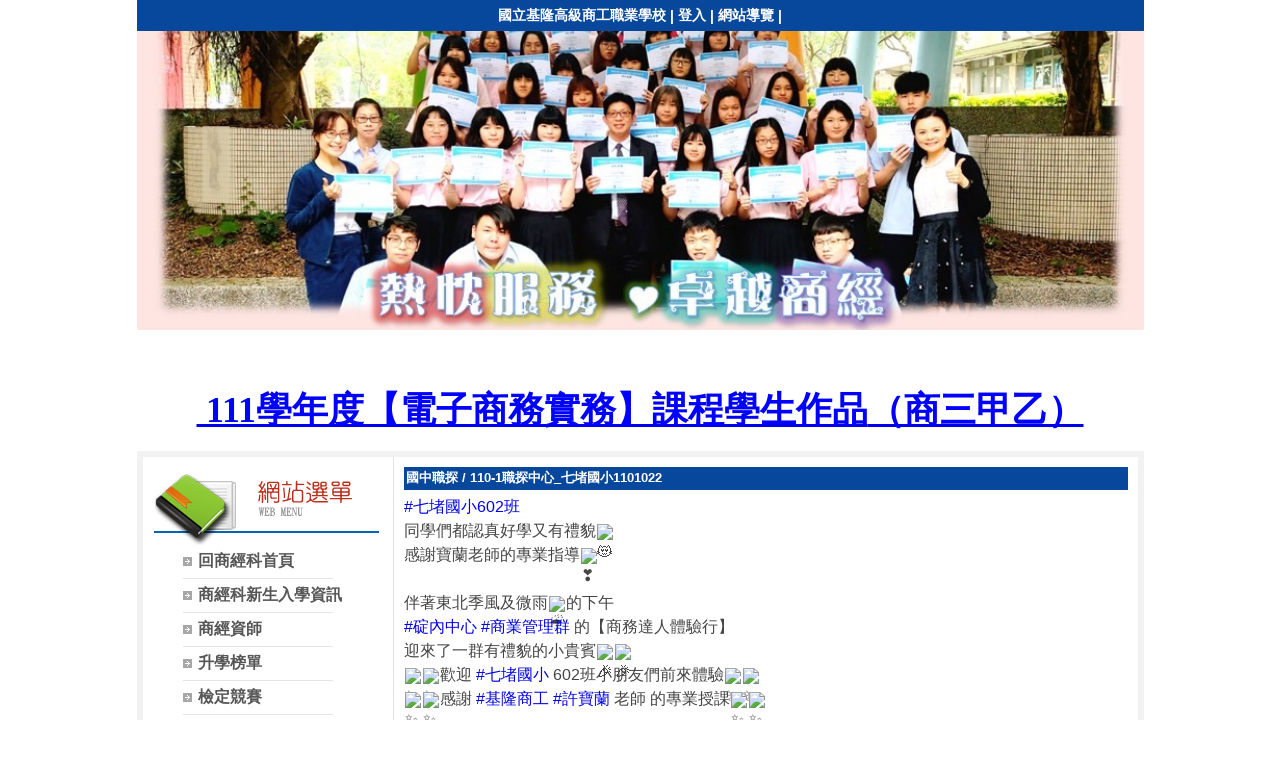

--- FILE ---
content_type: text/html; charset=UTF-8
request_url: https://www.klcivs.kl.edu.tw/ischool/publish_page/14/?cid=2601
body_size: 84477
content:
<!DOCTYPE HTML PUBLIC "-//W3C//DTD HTML 4.01 Transitional//EN" "http://www.w3.org/TR/html4/loose.dtd">
<html lang="zh-Hant-TW" xmlns:og="http://ogp.me/ns#">
<head prefix="og: http://ogp.me/ns#">
<meta http-equiv="Content-type" content="text/html; charset=utf-8">
<meta http-equiv="X-UA-Compatible" content="IE=edge,chrome=1">
<meta http-equiv="Expires" content="Mon 01 Sep 2025 04:00:27 GMT">
<link rel="author" href="https://www.efroip.com">
<link rel="publisher" href="https://www.efroip.com">
<meta name="description" content="#七堵國小602班同學們都認真好學又有禮貌感謝寶蘭老師的專業指導&nbsp;伴著東北季風及微雨的下午#碇內中心 #商業管理群 的【商務達人體驗行】迎來了一群有禮貌的小貴賓歡迎 #七堵國小 602班小朋友們前來體驗感謝 #基隆商工 #許寶蘭 老師 的專業授課七堵國小602班的孩子們認真好學又有禮貌不但認真回應老師教的金融理財知識，還能夠與學校課程做連結，讓老師不禁忘了時間，想再多讓孩子們體驗一些呢！今天的課程主題有--在 #小內銀行 學習開戶、存款 學會分辨銀行、基金及其他類別的差異認識各國的貨幣 學會用平板查詢股票，計算購買股票成本像便利商店店員般操作pos機認真尋找商品條碼，幫商品結帳最後來到體驗課程的尾聲，認真的 #七堵國小 602班孩子們為自己贏得了購物金的獎勵，最開心的就是買好、買滿，換到喜歡的禮物囉！收穫 開心之餘，小編希望你/妳們也要記得今天商業管理課程的啟發喔！希望今天的活動，能在你/妳心中種下一顆名為 「商業管理」的種子，期待你/妳們未來在各行各業中萌芽，開創出不一樣的思維及視野。精彩課間照片呈現#基隆市七堵國小#商業管理群#基隆商工商業經營科#基隆市立碇內國民中學#DN基隆市碇內國中職業試探與體驗示範中心#碇中職探商藝無限#粉絲專頁按讚追蹤最新動態#寒暑假營隊開放個別報名&nbsp;">
<meta itemprop="name" content="商經科/學程 | 110-1職探中心_七堵國小1101022">
<meta itemprop="description" content="#七堵國小602班同學們都認真好學又有禮貌感謝寶蘭老師的專業指導&nbsp;伴著東北季風及微雨的下午#碇內中心 #商業管理群 的【商務達人體驗行】迎來了一群有禮貌的小貴賓歡迎 #七堵國小 602班小朋友們前來體驗感謝 #基隆商工 #許寶蘭 老師 的專業授課七堵國小602班的孩子們認真好學又有禮貌不但認真回應老師教的金融理財知識，還能夠與學校課程做連結，讓老師不禁忘了時間，想再多讓孩子們體驗一些呢！今天的課程主題有--在 #小內銀行 學習開戶、存款 學會分辨銀行、基金及其他類別的差異認識各國的貨幣 學會用平板查詢股票，計算購買股票成本像便利商店店員般操作pos機認真尋找商品條碼，幫商品結帳最後來到體驗課程的尾聲，認真的 #七堵國小 602班孩子們為自己贏得了購物金的獎勵，最開心的就是買好、買滿，換到喜歡的禮物囉！收穫 開心之餘，小編希望你/妳們也要記得今天商業管理課程的啟發喔！希望今天的活動，能在你/妳心中種下一顆名為 「商業管理」的種子，期待你/妳們未來在各行各業中萌芽，開創出不一樣的思維及視野。精彩課間照片呈現#基隆市七堵國小#商業管理群#基隆商工商業經營科#基隆市立碇內國民中學#DN基隆市碇內國中職業試探與體驗示範中心#碇中職探商藝無限#粉絲專頁按讚追蹤最新動態#寒暑假營隊開放個別報名&nbsp;">
<meta property="og:site_name" content="商經科/學程 | 110-1職探中心_七堵國小1101022">
<meta property="og:title" content="商經科/學程 | 110-1職探中心_七堵國小1101022">
<meta property="og:description" content="#七堵國小602班同學們都認真好學又有禮貌感謝寶蘭老師的專業指導&nbsp;伴著東北季風及微雨的下午#碇內中心 #商業管理群 的【商務達人體驗行】迎來了一群有禮貌的小貴賓歡迎 #七堵國小 602班小朋友們前來體驗感謝 #基隆商工 #許寶蘭 老師 的專業授課七堵國小602班的孩子們認真好學又有禮貌不但認真回應老師教的金融理財知識，還能夠與學校課程做連結，讓老師不禁忘了時間，想再多讓孩子們體驗一些呢！今天的課程主題有--在 #小內銀行 學習開戶、存款 學會分辨銀行、基金及其他類別的差異認識各國的貨幣 學會用平板查詢股票，計算購買股票成本像便利商店店員般操作pos機認真尋找商品條碼，幫商品結帳最後來到體驗課程的尾聲，認真的 #七堵國小 602班孩子們為自己贏得了購物金的獎勵，最開心的就是買好、買滿，換到喜歡的禮物囉！收穫 開心之餘，小編希望你/妳們也要記得今天商業管理課程的啟發喔！希望今天的活動，能在你/妳心中種下一顆名為 「商業管理」的種子，期待你/妳們未來在各行各業中萌芽，開創出不一樣的思維及視野。精彩課間照片呈現#基隆市七堵國小#商業管理群#基隆商工商業經營科#基隆市立碇內國民中學#DN基隆市碇內國中職業試探與體驗示範中心#碇中職探商藝無限#粉絲專頁按讚追蹤最新動態#寒暑假營隊開放個別報名&nbsp;">
<meta property="og:url" content="https://www.klcivs.kl.edu.tw/ischool/publish_page/14/?cid=2601">
<meta property="og:type" content="website">
<meta name="KeyWords" content="#七堵國小602班同學們都認真好學又有禮貌感謝寶蘭老師的專業指導&nbsp;伴著東北季風及微雨的下午#碇內中心 #商業管理群 的【商務達人體驗行】迎來了一群有禮貌的小貴賓歡迎 #七堵國小 602班小朋友們前來體驗感謝 #基隆商工 #許寶蘭 老師 的專業授課七堵國小602班的孩子們認真好學又有禮貌不但認真回應老師教的金融理財知識，還能夠與學校課程做連結，讓老師不禁忘了時間，想再多讓孩子們體驗一些呢！今天的課程主題有--在 #小內銀行 學習開戶、存款 學會分辨銀行、基金及其他類別的差異認識各國的貨幣 學會用平板查詢股票，計算購買股票成本像便利商店店員般操作pos機認真尋找商品條碼，幫商品結帳最後來到體驗課程的尾聲，認真的 #七堵國小 602班孩子們為自己贏得了購物金的獎勵，最開心的就是買好、買滿，換到喜歡的禮物囉！收穫 開心之餘，小編希望你/妳們也要記得今天商業管理課程的啟發喔！希望今天的活動，能在你/妳心中種下一顆名為 「商業管理」的種子，期待你/妳們未來在各行各業中萌芽，開創出不一樣的思維及視野。精彩課間照片呈現#基隆市七堵國小#商業管理群#基隆商工商業經營科#基隆市立碇內國民中學#DN基隆市碇內國中職業試探與體驗示範中心#碇中職探商藝無限#粉絲專頁按讚追蹤最新動態#寒暑假營隊開放個別報名&nbsp;">
<meta name="generator" content="數位果子iSchool">
<link href="https://www.klcivs.kl.edu.tw/ischool/publish_page/14/layout.css?Thu 28 Aug 2025 12:00:27" type="text/css" rel="stylesheet">
<link href="https://www.klcivs.kl.edu.tw/ischool/publish_page/14/WID_14_7_791a43f5dfa97456a4e700f6963752ea8876bb9b/layout.css?Thu 28 Aug 2025 12:00:27" type="text/css" rel="stylesheet">
<link href="https://www.klcivs.kl.edu.tw/ischool/publish_page/14/WID_14_13_cea4325d42738f4230f3e62093de0caf9055ad78/layout.css?Thu 28 Aug 2025 12:00:27" type="text/css" rel="stylesheet">
<link href="https://www.klcivs.kl.edu.tw/ischool/publish_page/14/WID_14_18_712be3e2ee0c8c6b4b5497521d5bb9969ef5bbdb/layout.css?Thu 28 Aug 2025 12:00:27" type="text/css" rel="stylesheet">
<link href="https://www.klcivs.kl.edu.tw/ischool/publish_page/14/WID_14_9_ef05600cfbbe74e2e5fbd38062868b5424f515c7/layout.css?Thu 28 Aug 2025 12:00:27" type="text/css" rel="stylesheet">
<link href="https://www.klcivs.kl.edu.tw/ischool/publish_page/14/WID_14_1_61213ce828c5cf9790aa1bee4b7a0a8baca98612/layout.css?Thu 28 Aug 2025 12:00:27" type="text/css" rel="stylesheet">
<link href="https://www.klcivs.kl.edu.tw/ischool/publish_page/14/WID_14_6_a1ee94b0eaa909dc14ed56807c3b8daeb5e497a2/layout.css?Thu 28 Aug 2025 12:00:27" type="text/css" rel="stylesheet">
<link href="https://www.klcivs.kl.edu.tw/ischool/publish_page/14/WID_14_25_6fc0b5517d422fbc637131f0a3c8d1bc29d9da1b/layout.css?Thu 28 Aug 2025 12:00:27" type="text/css" rel="stylesheet">
<link href="https://www.klcivs.kl.edu.tw/ischool/publish_page/14/WID_14_4_9d08781923e1484945dec21f0eeda146d629b881/layout.css?Thu 28 Aug 2025 12:00:27" type="text/css" rel="stylesheet">
<link href="https://www.klcivs.kl.edu.tw/ischool/publish_page/14/WID_14_8_a390c0eacd042cbf5d0ebd506d900cf173dbd316/layout.css?Thu 28 Aug 2025 12:00:27" type="text/css" rel="stylesheet">
<link href="https://www.klcivs.kl.edu.tw/ischool/publish_page/14/WID_14_5_a0ae94fa8977255b41570b95666570b8f1b812de/layout.css?Thu 28 Aug 2025 12:00:27" type="text/css" rel="stylesheet">
<link href="https://www.klcivs.kl.edu.tw/ischool/public/jquery/latest/css/jquery-ui.css?Thu 28 Aug 2025 12:00:27" type="text/css" rel="stylesheet">
<link href="https://www.klcivs.kl.edu.tw/ischool/public/jquery/context-menu/jquery.contextMenu.css?Thu 28 Aug 2025 12:00:27" type="text/css" rel="stylesheet">
<script type="text/javascript" src="https://www.klcivs.kl.edu.tw/ischool/public/jquery/latest/js/jquery.js?Thu 28 Aug 2025 12:00:27"></script>
<script type="text/javascript" src="https://www.klcivs.kl.edu.tw/ischool/public/jquery/latest/js/jquery-ui.js?Thu 28 Aug 2025 12:00:27"></script>
<script type="text/javascript" src="https://www.klcivs.kl.edu.tw/ischool/public/jquery/jquery.bpopup.min.js?Thu 28 Aug 2025 12:00:27"></script>
<script type="text/javascript" src="https://www.klcivs.kl.edu.tw/ischool/public/jquery/jquery.resize.js?Thu 28 Aug 2025 12:00:27"></script>
<script type="text/javascript" src="https://www.klcivs.kl.edu.tw/ischool/public/utils/playclip.js?Thu 28 Aug 2025 12:00:27"></script>
<script type="text/javascript" src="https://www.klcivs.kl.edu.tw/ischool/public/jquery/jquery.carousel.js?Thu 28 Aug 2025 12:00:27"></script>
<script type="text/javascript" src="https://www.klcivs.kl.edu.tw/ischool/public/jquery/jquery.steps.min.js?Thu 28 Aug 2025 12:00:27"></script>
<script type="text/javascript" src="https://www.klcivs.kl.edu.tw/ischool/public/utils/storage.js?Thu 28 Aug 2025 12:00:27"></script>
<script type="text/javascript" src="https://www.klcivs.kl.edu.tw/ischool/widget/resource_integration/js/resource_view.min.js?Thu 28 Aug 2025 12:00:27"></script>
<script type="text/javascript" src="https://www.klcivs.kl.edu.tw/ischool/public/jquery/context-menu/jquery.contextMenu.js?Thu 28 Aug 2025 12:00:27"></script>
<script type="text/javascript" src="https://www.klcivs.kl.edu.tw/ischool/publish_page/14/main.js?Thu 28 Aug 2025 12:00:27"></script>
<title>商經科/學程 | 110-1職探中心_七堵國小1101022</title><script nonce="3/Pnr1P0ETNBye3IIRkmFw==">var g_rwd=0;var g_bid=14;var g_ac_type=0;var g_web_accessibility=1;var g_rwd_device_width=767;var g_disable_mainmenu_auto_scroll=false;var g_disable_right_menu=false;var g_enable_auto_close_floating_window=false;var g_auto_close_floating_window_time=0;var g_auto_close_floating_window_timer=null;var g_default_active_class_id=parseInt('2601');var g_root_path='https://www.klcivs.kl.edu.tw/ischool/';var g_debug='';var g_home_class_id=parseInt('');var g_force=parseInt('');var g_api_url='https://www.klcivs.kl.edu.tw/ischool/public/rest/RestController.php?action=';var g_person_id='-1';var g_person_name='';var g_person_level='-1';function load_data(){var cc=parseInt('0');var uid='';var pid=parseInt('-1');if(cc=='1'){window.location='?cid='+pid;return;}}</script>
</head>
<a class='gotocenter-x tab-ctl-x' href='#Accesskey_C' id='gotocenter' title='跳到主要內容' style='position:absolute;left:10px;top:-999px'>跳到主要內容</a><body id='layout' >
<div id='container' class='' >
<div id='head' class='s2' >
<div id='short_link' class='WID_14_7_791a43f5dfa97456a4e700f6963752ea8876bb9b widget-x'>
<div id='nav-bar'>
<a href="https://www.klcivs.kl.edu.tw/home" class="b-link tab-ctl-x" target="_blank" rel="noreferrer noopener" title="國立基隆高級商工職業學校(另開啟新視窗)">國立基隆高級商工職業學校</a><span class="sline"> | </span><a href="https://www.klcivs.kl.edu.tw/ischool/config/login.php?continue=https://www.klcivs.kl.edu.tw/ischool/config/board_admin.php?bid=14" class="b-link tab-ctl-x" target="_blank" rel="noreferrer noopener" title="登入(另開啟新視窗)">登入</a><span class="sline"> | </span><a href="javascript:loadembedpage('main','site_embed_pages','..%2F..%2Fwidget%2Fshort_link%2Fpage_map_main_v2.php%3Fid%3D37%26uid%3DWID_14_7_791a43f5dfa97456a4e700f6963752ea8876bb9b', 1);" class="b-link tab-ctl-x" title="網站導覽">網站導覽</a><span class="sline"> | </span></div>
</div>
<div id='carousel' class='WID_14_13_cea4325d42738f4230f3e62093de0caf9055ad78 widget-x'>
<div id='abgne_carousel' class='pics' data-widget-width='100%' data-widget-height='299' data-auto-adj-with-screen='0' data-auto-browse='1'></div></div>
<div id='facebook_like' class='WID_14_18_712be3e2ee0c8c6b4b5497521d5bb9969ef5bbdb widget-x'>
<div class='facebook_like_main'><div class='content'><div id='fb-root'></div><script>var message_board_width=$('.WID_14_18_712be3e2ee0c8c6b4b5497521d5bb9969ef5bbdb .facebook_like_main').width()-10;(function(d, s, id) {var js, fjs = d.getElementsByTagName(s)[0];if (d.getElementById(id)) return;js = d.createElement(s); js.id = id;js.src="//connect.facebook.net/zh_TW/all.js#xfbml=1";fjs.parentNode.insertBefore(js, fjs);}(document, 'script', 'facebook-jssdk'));var url = window.location.href.split('?')[0];document.write('<fb:like href="'+url+'" send="true"  width="'+message_board_width+'px" show_faces="true" font=""></fb:like>');</script></div></div></div>
<div id='html_block' class='WID_14_9_ef05600cfbbe74e2e5fbd38062868b5424f515c7 widget-x'>
<div id='clear'></div><div id='div_content'><p style="text-align: center;">
	<strong><a href="https://www.klcivs.kl.edu.tw/ischool/publish_page/14/?cid=2598" target="_blank"><span style="color:#0000ff;"><span style="font-size: 36px;"><span style="font-family: 微軟正黑體;">&nbsp;111學年度【電子商務實務】課程學生作品</span>（商三甲乙）</span></span></a></strong></p></div></div>
</div>
<div id='content' class='' >
<div id='left-content-space' class='' >
</div>
<div id='center-content' class='' >
<div id='left_sider' class='s1' >
<div id='main_menu' class='WID_14_1_61213ce828c5cf9790aa1bee4b7a0a8baca98612 widget-x'>
<div class="nav-trigger hamburger tab-ctl-x"><div class="open-btn"><span class="mobile"></span><span class="mobile"></span><span class="mobile"></span></div><span class="open-btn-title">網站選單</span></div><div id='main_menu_x' class='main-menu-content' data-widget-depth='1' data-widget-submenu-expand-mode='0'><div id='main_menu_title'></div><strong style="display:none;">網站選單</strong><div id='main_menu_content'><dl class='main_nav'><dd><a href='https://www.klcivs.kl.edu.tw/ischool/publish_page/14' class='tab-ctl-x' target='_parent' title='回商經科首頁' id='C-421'><span>回商經科首頁</span></a></dd><dd field="2"><a href="https://www.klcivs.kl.edu.tw/ischool/publish_page/14?cid=2921" class="tab-ctl-x" title='商經科新生入學資訊' id='C-2921'><span>商經科新生入學資訊</span></a></dd>
<dd field="2"><a href="https://www.klcivs.kl.edu.tw/ischool/publish_page/14?cid=344" class="tab-ctl-x" title='商經資師' id='C-344'><span>商經資師</span></a></dd>
<dd field="0"><a href="https://www.klcivs.kl.edu.tw/ischool/publish_page/14?cid=352" id='C-352' class='tab-ctl-x' title='升學榜單'><span>升學榜單</span></a></dd><dd field="0"><a href="https://www.klcivs.kl.edu.tw/ischool/publish_page/14?cid=357" id='C-357' class='tab-ctl-x' title='檢定競賽'><span>檢定競賽</span></a></dd><dd field="0"><a href="https://www.klcivs.kl.edu.tw/ischool/publish_page/14?cid=347" id='C-347' class='tab-ctl-x' title='專業教室'><span>專業教室</span></a></dd><dd field="0"><a href="https://www.klcivs.kl.edu.tw/ischool/publish_page/14?cid=338" id='C-338' class='tab-ctl-x' title='商經好站'><span>商經好站</span></a></dd><dd field="0"><a href="https://www.klcivs.kl.edu.tw/ischool/publish_page/14?cid=2597" id='C-2597' class='tab-ctl-x' title='特色課程'><span>特色課程</span></a></dd><dd field="0"><a href="https://www.klcivs.kl.edu.tw/ischool/publish_page/14?cid=379" id='C-379' class='tab-ctl-x' title='職場實習'><span>職場實習</span></a></dd><dd field="0"><a href="https://www.klcivs.kl.edu.tw/ischool/publish_page/14?cid=334" id='C-334' class='tab-ctl-x' title='下載專區'><span>下載專區</span></a></dd></dl></div><div class='footer'></div></div><div id='mobile_main_menu_content2' class='mobile-main-menu-content' style='display:none;background-color:#ffffff'><dd><a href='https://www.klcivs.kl.edu.tw/ischool/publish_page/14' class='tab-ctl-x' target='_parent' title='回商經科首頁' id='C-421'><span>回商經科首頁</span></a></dd><dd field="2"><a href="https://www.klcivs.kl.edu.tw/ischool/publish_page/14?cid=2921" class="tab-ctl-x" title='商經科新生入學資訊' id='C-2921'><span>商經科新生入學資訊</span></a></dd>
<dd field="2"><a href="https://www.klcivs.kl.edu.tw/ischool/publish_page/14?cid=344" class="tab-ctl-x" title='商經資師' id='C-344'><span>商經資師</span></a></dd>
<dd field="0"><a href="https://www.klcivs.kl.edu.tw/ischool/publish_page/14?cid=352" id='C-352' class='tab-ctl-x' title='升學榜單'><span>升學榜單</span></a><ul><dt field="0"><a href="https://www.klcivs.kl.edu.tw/ischool/publish_page/14?cid=3062" id='C-3062' class='tab-ctl-x' title='114升學榜單'><span>114升學榜單</span></a><ul></ul></dt><dt field="0"><a href="https://www.klcivs.kl.edu.tw/ischool/publish_page/14?cid=3060" id='C-3060' class='tab-ctl-x' title='113升學榜單'><span>113升學榜單</span></a><ul></ul></dt><dt field="0"><a href="https://www.klcivs.kl.edu.tw/ischool/publish_page/14?cid=2923" id='C-2923' class='tab-ctl-x' title='112升學榜單'><span>112升學榜單</span></a><ul></ul></dt><dt field="0"><a href="https://www.klcivs.kl.edu.tw/ischool/publish_page/14?cid=2458" id='C-2458' class='tab-ctl-x' title='111升學榜單'><span>111升學榜單</span></a><ul></ul></dt><dt field="0"><a href="https://www.klcivs.kl.edu.tw/ischool/publish_page/14?cid=2164" id='C-2164' class='tab-ctl-x' title='110升學榜單'><span>110升學榜單</span></a><ul></ul></dt><dt field="0"><a href="https://www.klcivs.kl.edu.tw/ischool/publish_page/14?cid=2167" id='C-2167' class='tab-ctl-x' title='109升學榜單'><span>109升學榜單</span></a><ul></ul></dt><dt field="2"><a href="https://www.klcivs.kl.edu.tw/ischool/publish_page/14?cid=353" class="tab-ctl-x" title='108商經科國立學校榜單' id='C-353'><span>108商經科國立學校榜單</span></a></dt>
<dt field="0"><a href="https://www.klcivs.kl.edu.tw/ischool/publish_page/14?cid=354" class="tab-ctl-x" title='107商經科國立學校榜單' id='C-354'><span>107商經科國立學校榜單</span></a></dt><dt field="2"><a href="https://www.klcivs.kl.edu.tw/ischool/publish_page/14?cid=355" class="tab-ctl-x" title='四技二專各項管道/一般大學相關網站' id='C-355'><span>四技二專各項管道/一般大學相關網站</span></a></dt>
<dt field="2"><a href="https://www.klcivs.kl.edu.tw/ischool/publish_page/14?cid=356" class="tab-ctl-x" title='四技二專聯合招生入學流程圖' id='C-356'><span>四技二專聯合招生入學流程圖</span></a></dt>
</ul></dd><dd field="0"><a href="https://www.klcivs.kl.edu.tw/ischool/publish_page/14?cid=357" id='C-357' class='tab-ctl-x' title='檢定競賽'><span>檢定競賽</span></a><ul><dt field="2"><a href="https://www.klcivs.kl.edu.tw/ischool/publish_page/14?cid=3035" class="tab-ctl-x" title='BAP國際證照再傳佳績' id='C-3035'><span>BAP國際證照再傳佳績</span></a></dt>
<dt field="2"><a href="https://www.klcivs.kl.edu.tw/ischool/publish_page/14?cid=3036" class="tab-ctl-x" title='114年會計事務-資訊乙級' id='C-3036'><span>114年會計事務-資訊乙級</span></a></dt>
<dt field="2"><a href="https://www.klcivs.kl.edu.tw/ischool/publish_page/14?cid=3037" class="tab-ctl-x" title='113年資訊月資訊應用技能競賽' id='C-3037'><span>113年資訊月資訊應用技能競賽</span></a></dt>
<dt field="2"><a href="https://www.klcivs.kl.edu.tw/ischool/publish_page/14?cid=3038" class="tab-ctl-x" title='《113年門市服務-丙檢》' id='C-3038'><span>《113年門市服務-丙檢》</span></a></dt>
<dt field="2"><a href="https://www.klcivs.kl.edu.tw/ischool/publish_page/14?cid=3033" class="tab-ctl-x" title='《113年TQC電腦會計IFRS》' id='C-3033'><span>《113年TQC電腦會計IFRS》</span></a></dt>
<dt field="2"><a href="https://www.klcivs.kl.edu.tw/ischool/publish_page/14?cid=3034" class="tab-ctl-x" title='《113年會計事務-資訊丙級》' id='C-3034'><span>《113年會計事務-資訊丙級》</span></a></dt>
<dt field="2"><a href="https://www.klcivs.kl.edu.tw/ischool/publish_page/14?cid=358" class="tab-ctl-x" title='109全國會計師公會-會計專業證書通過名單' id='C-358'><span>109全國會計師公會-會計專業證書通過名單</span></a></dt>
<dt field="2"><a href="https://www.klcivs.kl.edu.tw/ischool/publish_page/14?cid=360" class="tab-ctl-x" title='108會計事務-資訊乙檢通過名單' id='C-360'><span>108會計事務-資訊乙檢通過名單</span></a></dt>
<dt field="2"><a href="https://www.klcivs.kl.edu.tw/ischool/publish_page/14?cid=359" class="tab-ctl-x" title='2020第八屆商務專業應用大賽計44人次取得國際照證' id='C-359'><span>2020第八屆商務專業應用大賽計44人次取得國際照證</span></a></dt>
<dt field="2"><a href="https://www.klcivs.kl.edu.tw/ischool/publish_page/14?cid=3040" class="tab-ctl-x" title='New node' id='C-3040'><span>New node</span></a></dt>
<dt field="2"><a href="https://www.klcivs.kl.edu.tw/ischool/publish_page/14?cid=3041" class="tab-ctl-x" title='New node' id='C-3041'><span>New node</span></a></dt>
<dt field="2"><a href="https://www.klcivs.kl.edu.tw/ischool/publish_page/14?cid=3043" class="tab-ctl-x" title='New node' id='C-3043'><span>New node</span></a></dt>
<dt field="2"><a href="https://www.klcivs.kl.edu.tw/ischool/publish_page/14?cid=3044" class="tab-ctl-x" title='New node' id='C-3044'><span>New node</span></a></dt>
</ul></dd><dd field="0"><a href="https://www.klcivs.kl.edu.tw/ischool/publish_page/14?cid=347" id='C-347' class='tab-ctl-x' title='專業教室'><span>專業教室</span></a><ul><dt field="0"><a href="https://www.klcivs.kl.edu.tw/ischool/publish_page/14?cid=351" class="tab-ctl-x" title='專業教室課表' id='C-351'><span>專業教室課表</span></a></dt><dt field="0"><a href="https://www.klcivs.kl.edu.tw/ischool/publish_page/14?cid=348" class="tab-ctl-x" title='商業4.0-協作學習專業教室' id='C-348'><span>商業4.0-協作學習專業教室</span></a></dt><dt field="0"><a href="https://www.klcivs.kl.edu.tw/ischool/publish_page/14?cid=349" class="tab-ctl-x" title='門市服務專業教室' id='C-349'><span>門市服務專業教室</span></a></dt><dt field="0"><a href="https://www.klcivs.kl.edu.tw/ischool/publish_page/14?cid=350" class="tab-ctl-x" title='商業4.0-商務應用專業教室' id='C-350'><span>商業4.0-商務應用專業教室</span></a></dt><dt field="2"><a href="https://www.klcivs.kl.edu.tw/ischool/publish_page/14?cid=2871" class="tab-ctl-x" title='創意智慧教室' id='C-2871'><span>創意智慧教室</span></a></dt>
</ul></dd><dd field="0"><a href="https://www.klcivs.kl.edu.tw/ischool/publish_page/14?cid=338" id='C-338' class='tab-ctl-x' title='商經好站'><span>商經好站</span></a><ul><dt field="2"><a href="https://www.klcivs.kl.edu.tw/ischool/publish_page/14?cid=339" class="tab-ctl-x" title='小永和豆漿' id='C-339'><span>小永和豆漿</span></a></dt>
<dt field="2"><a href="https://www.klcivs.kl.edu.tw/ischool/publish_page/14?cid=340" class="tab-ctl-x" title='電商大老師' id='C-340'><span>電商大老師</span></a></dt>
<dt field="2"><a href="https://www.klcivs.kl.edu.tw/ischool/publish_page/14?cid=341" class="tab-ctl-x" title='零售專家RE' id='C-341'><span>零售專家RE</span></a></dt>
<dt field="2"><a href="https://www.klcivs.kl.edu.tw/ischool/publish_page/14?cid=343" class="tab-ctl-x" title='模擬電子商城' id='C-343'><span>模擬電子商城</span></a></dt>
</ul></dd><dd field="0"><a href="https://www.klcivs.kl.edu.tw/ischool/publish_page/14?cid=2597" id='C-2597' class='tab-ctl-x' title='特色課程'><span>特色課程</span></a><ul><dt field="2"><a href="https://www.klcivs.kl.edu.tw/ischool/publish_page/14?cid=2918" class="tab-ctl-x" title='特色課程_三創競賽' id='C-2918'><span>特色課程_三創競賽</span></a></dt>
<dt field="2"><a href="https://www.klcivs.kl.edu.tw/ischool/publish_page/14?cid=2919" class="tab-ctl-x" title='特色課程_商業簡報製作' id='C-2919'><span>特色課程_商業簡報製作</span></a></dt>
<dt field="2"><a href="https://www.klcivs.kl.edu.tw/ischool/publish_page/14?cid=2598" class="tab-ctl-x" title=' 111學年度【電子商務實務】課程學生作品（商三甲乙）' id='C-2598'><span> 111學年度【電子商務實務】課程學生作品（商三甲乙）</span></a></dt>
<dt field="0"><a href="https://www.klcivs.kl.edu.tw/ischool/publish_page/14?cid=3064" id='C-3064' class='tab-ctl-x' title='113學年度【電子商務實務】課程學生作品（商三甲乙）'><span>113學年度【電子商務實務】課程學生作品（商三甲乙）</span></a><ul></ul></dt></ul></dd><dd field="0"><a href="https://www.klcivs.kl.edu.tw/ischool/publish_page/14?cid=379" id='C-379' class='tab-ctl-x' title='職場實習'><span>職場實習</span></a><ul><dt field="2"><a href="https://www.klcivs.kl.edu.tw/ischool/publish_page/14?cid=2643" class="tab-ctl-x" title='111-2高三商經科協助七堵汐止國稅局112年報稅活動' id='C-2643'><span>111-2高三商經科協助七堵汐止國稅局112年報稅活動</span></a></dt>
<dt field="2"><a href="https://www.klcivs.kl.edu.tw/ischool/publish_page/14?cid=380" class="tab-ctl-x" title='107-2商經科及商服學程「七堵國稅局實習」' id='C-380'><span>107-2商經科及商服學程「七堵國稅局實習」</span></a></dt>
<dt field="2"><a href="https://www.klcivs.kl.edu.tw/ischool/publish_page/14?cid=381" class="tab-ctl-x" title='107-2商經科+商服學程「汐止國稅局實習」十天' id='C-381'><span>107-2商經科+商服學程「汐止國稅局實習」十天</span></a></dt>
<dt field="2"><a href="https://www.klcivs.kl.edu.tw/ischool/publish_page/14?cid=382" class="tab-ctl-x" title='107-2國際台北體育用品展三天1090328-0330' id='C-382'><span>107-2國際台北體育用品展三天1090328-0330</span></a></dt>
<dt field="2"><a href="https://www.klcivs.kl.edu.tw/ischool/publish_page/14?cid=383" class="tab-ctl-x" title='107-2國際台北工具機展六天1090304-0309' id='C-383'><span>107-2國際台北工具機展六天1090304-0309</span></a></dt>
<dt field="2"><a href="https://www.klcivs.kl.edu.tw/ischool/publish_page/14?cid=384" class="tab-ctl-x" title='107-1南港展覽館-國際自行車展實習四天181031-1103' id='C-384'><span>107-1南港展覽館-國際自行車展實習四天181031-1103</span></a></dt>
<dt field="2"><a href="https://www.klcivs.kl.edu.tw/ischool/publish_page/14?cid=385" class="tab-ctl-x" title='107-1台北國際自行車展實習四天1071031-1103' id='C-385'><span>107-1台北國際自行車展實習四天1071031-1103</span></a></dt>
<dt field="2"><a href="https://www.klcivs.kl.edu.tw/ischool/publish_page/14?cid=386" class="tab-ctl-x" title='107-1南港展覽活動實習四天1071009-1012' id='C-386'><span>107-1南港展覽活動實習四天1071009-1012</span></a></dt>
<dt field="0"><a href="https://www.klcivs.kl.edu.tw/ischool/publish_page/14?cid=387" class="tab-ctl-x" title='107-1會計師事務所實習二天1070827-28' id='C-387'><span>107-1會計師事務所實習二天1070827-28</span></a></dt><dt field="2"><a href="https://www.klcivs.kl.edu.tw/ischool/publish_page/14?cid=388" class="tab-ctl-x" title='106-2台北國際食品五展實習四天1070627-0630' id='C-388'><span>106-2台北國際食品五展實習四天1070627-0630</span></a></dt>
<dt field="2"><a href="https://www.klcivs.kl.edu.tw/ischool/publish_page/14?cid=389" class="tab-ctl-x" title='106-2七堵國稅局實習12天1070510-0531' id='C-389'><span>106-2七堵國稅局實習12天1070510-0531</span></a></dt>
<dt field="2"><a href="https://www.klcivs.kl.edu.tw/ischool/publish_page/14?cid=390" class="tab-ctl-x" title='106-2 台北國際機車產展業展實習四天1070412-0415' id='C-390'><span>106-2 台北國際機車產展業展實習四天1070412-0415</span></a></dt>
<dt field="2"><a href="https://www.klcivs.kl.edu.tw/ischool/publish_page/14?cid=391" class="tab-ctl-x" title='106-1汐止國稅局實習10天1070129-0209' id='C-391'><span>106-1汐止國稅局實習10天1070129-0209</span></a></dt>
<dt field="2"><a href="https://www.klcivs.kl.edu.tw/ischool/publish_page/14?cid=392" class="tab-ctl-x" title='106-1汐止家樂福職場實習1061108' id='C-392'><span>106-1汐止家樂福職場實習1061108</span></a></dt>
<dt field="2"><a href="https://www.klcivs.kl.edu.tw/ischool/publish_page/14?cid=2917" class="tab-ctl-x" title='112-1商經科三年級_協助基隆及汐止國稅局113年報稅活動' id='C-2917'><span>112-1商經科三年級_協助基隆及汐止國稅局113年報稅活動</span></a></dt>
</ul></dd><dd field="0"><a href="https://www.klcivs.kl.edu.tw/ischool/publish_page/14?cid=334" id='C-334' class='tab-ctl-x' title='下載專區'><span>下載專區</span></a><ul><dt field="2"><a href="https://www.klcivs.kl.edu.tw/ischool/publish_page/14?cid=335" class="tab-ctl-x" title='108年職場參訪心得報告格式及注意事項' id='C-335'><span>108年職場參訪心得報告格式及注意事項</span></a></dt>
<dt field="2"><a href="https://www.klcivs.kl.edu.tw/ischool/publish_page/14?cid=336" class="tab-ctl-x" title='職場實習心得及注意事項' id='C-336'><span>職場實習心得及注意事項</span></a></dt>
<dt field="2"><a href="https://www.klcivs.kl.edu.tw/ischool/publish_page/14?cid=337" class="tab-ctl-x" title='106年商經科暨商服學程-職場體驗行程表、家長同意書、參訪心得報告暨學習單' id='C-337'><span>106年商經科暨商服學程-職場體驗行程表、家長同意書、參訪心得報告暨學習單</span></a></dt>
</ul></dd></div></div>
</div>
<div id='main' class='s1' >
<div id='site_embed_pages' class='WID_14_6_a1ee94b0eaa909dc14ed56807c3b8daeb5e497a2'>
<div class='pagecontent'><div id="page_main" class="WID_14_1_61213ce828c5cf9790aa1bee4b7a0a8baca98612"><div id="sites_page_content"><div id="div_news_table_main" style="position:absolute;float:left;height:auto"><div class="sites-subpages-map"><div id="div_news_table_1_topbanner"><div id="div_news_table_1_topbanner_center"><div style="font-size:1.0em;padding:0px;margin:0px"><a class='a_map tab-ctl-x' href='?cid=393' title='國中職探'>國中職探</a> / <span class='l_map'>110-1職探中心_七堵國小1101022</span></div></div></div></div><div id="page_main_content" class="contentArea" style="width:100%;height:auto;line-height:1.5;float:left"><div color:="" dir="auto" font-size:="" segoe="" style="font-family: " ui="" white-space:=""><span style="font-family:inherit"><a class="oajrlxb2 g5ia77u1 qu0x051f esr5mh6w e9989ue4 r7d6kgcz rq0escxv nhd2j8a9 nc684nl6 p7hjln8o kvgmc6g5 cxmmr5t8 oygrvhab hcukyx3x jb3vyjys rz4wbd8a qt6c0cv9 a8nywdso i1ao9s8h esuyzwwr f1sip0of lzcic4wl gpro0wi8 q66pz984 b1v8xokw" href="https://www.facebook.com/hashtag/七堵國小602班?__eep__=6&__cft__[0]=AZVv4jnVclyplfwLteTpbsy4LBAh6PhkxMvx8EpD2dBloxwd5knoFhDjcYLF7zLSpDwuQ8uE19lg2qzLGPI_nzJ3rbVkqOawo4CJESEyTCmqlsmhBkDskZ9gEeM_OlxkShp2jDilN9oYfkyzSUAsI3Bk0KGAyT78lrWnDdtFio775g&__tn__=*NK-R" role="link" style="cursor:pointer;text-decoration-line:none;outline:none;list-style:none;border-width:0px;border-style:initial;border-color:initial;padding:0px;margin:0px;touch-action:manipulation;background-color:transparent;text-align:inherit;display:inline;-webkit-tap-highlight-color:transparent;box-sizing:border-box;font-family:inherit" tabindex="0" target="_blank" title="#七堵國小602班(另開啟新視窗)">#七堵國小602班</a></span></div><div color:="" dir="auto" font-size:="" segoe="" style="font-family: " ui="" white-space:="">同學們都認真好學又有禮貌<span class="pq6dq46d tbxw36s4 knj5qynh kvgmc6g5 ditlmg2l oygrvhab nvdbi5me sf5mxxl7 gl3lb2sf hhz5lgdu" style="margin:0px 1px;height:16px;width:16px;display:inline-flex;vertical-align:middle;font-family:inherit"><img alt="😻" height="16" referrerpolicy="origin-when-cross-origin" src="https://static.xx.fbcdn.net/images/emoji.php/v9/tdd/1/16/1f63b.png" style="border:0px" width="16" title="😻" /></span></div><div color:="" dir="auto" font-size:="" segoe="" style="font-family: " ui="" white-space:="">感謝寶蘭老師的專業指導<span class="pq6dq46d tbxw36s4 knj5qynh kvgmc6g5 ditlmg2l oygrvhab nvdbi5me sf5mxxl7 gl3lb2sf hhz5lgdu" style="margin:0px 1px;height:16px;width:16px;display:inline-flex;vertical-align:middle;font-family:inherit"><img alt="❣️" height="16" referrerpolicy="origin-when-cross-origin" src="https://static.xx.fbcdn.net/images/emoji.php/v9/teb/1/16/2763.png" style="border:0px" width="16" title="❣️" /></span></div><div color:="" dir="auto" font-size:="" segoe="" style="font-family: " ui="" white-space:=""> </div><div color:="" dir="auto" font-size:="" segoe="" style="font-family: " ui="" white-space:=""><div class="kvgmc6g5 cxmmr5t8 oygrvhab hcukyx3x c1et5uql ii04i59q" style="overflow-wrap:break-word;margin:0px"><div dir="auto" style="font-family:inherit">伴著東北季風及微雨<span class="pq6dq46d tbxw36s4 knj5qynh kvgmc6g5 ditlmg2l oygrvhab nvdbi5me sf5mxxl7 gl3lb2sf hhz5lgdu" style="margin:0px 1px;height:16px;width:16px;display:inline-flex;vertical-align:middle;font-family:inherit"><img alt="☔" height="16" referrerpolicy="origin-when-cross-origin" src="https://static.xx.fbcdn.net/images/emoji.php/v9/t10/1/16/2614.png" style="border:0px" width="16" title="☔" /></span>的下午</div><div dir="auto" style="font-family:inherit"><span style="font-family:inherit"><a class="oajrlxb2 g5ia77u1 qu0x051f esr5mh6w e9989ue4 r7d6kgcz rq0escxv nhd2j8a9 nc684nl6 p7hjln8o kvgmc6g5 cxmmr5t8 oygrvhab hcukyx3x jb3vyjys rz4wbd8a qt6c0cv9 a8nywdso i1ao9s8h esuyzwwr f1sip0of lzcic4wl gpro0wi8 q66pz984 b1v8xokw" href="https://www.facebook.com/hashtag/碇內中心?__eep__=6&__cft__[0]=AZVv4jnVclyplfwLteTpbsy4LBAh6PhkxMvx8EpD2dBloxwd5knoFhDjcYLF7zLSpDwuQ8uE19lg2qzLGPI_nzJ3rbVkqOawo4CJESEyTCmqlsmhBkDskZ9gEeM_OlxkShp2jDilN9oYfkyzSUAsI3Bk0KGAyT78lrWnDdtFio775g&__tn__=*NK-y-R" role="link" style="cursor:pointer;text-decoration-line:none;outline:none;list-style:none;border-width:0px;border-style:initial;border-color:initial;padding:0px;margin:0px;touch-action:manipulation;background-color:transparent;text-align:inherit;display:inline;-webkit-tap-highlight-color:transparent;box-sizing:border-box;font-family:inherit" tabindex="0" target="_blank" title="#碇內中心(另開啟新視窗)">#碇內中心</a></span> <span style="font-family:inherit"><a class="oajrlxb2 g5ia77u1 qu0x051f esr5mh6w e9989ue4 r7d6kgcz rq0escxv nhd2j8a9 nc684nl6 p7hjln8o kvgmc6g5 cxmmr5t8 oygrvhab hcukyx3x jb3vyjys rz4wbd8a qt6c0cv9 a8nywdso i1ao9s8h esuyzwwr f1sip0of lzcic4wl gpro0wi8 q66pz984 b1v8xokw" href="https://www.facebook.com/hashtag/商業管理群?__eep__=6&__cft__[0]=AZVv4jnVclyplfwLteTpbsy4LBAh6PhkxMvx8EpD2dBloxwd5knoFhDjcYLF7zLSpDwuQ8uE19lg2qzLGPI_nzJ3rbVkqOawo4CJESEyTCmqlsmhBkDskZ9gEeM_OlxkShp2jDilN9oYfkyzSUAsI3Bk0KGAyT78lrWnDdtFio775g&__tn__=*NK-y-R" role="link" style="cursor:pointer;text-decoration-line:none;outline:none;list-style:none;border-width:0px;border-style:initial;border-color:initial;padding:0px;margin:0px;touch-action:manipulation;background-color:transparent;text-align:inherit;display:inline;-webkit-tap-highlight-color:transparent;box-sizing:border-box;font-family:inherit" tabindex="0" target="_blank" title="#商業管理群(另開啟新視窗)">#商業管理群</a></span> 的【商務達人體驗行】</div><div dir="auto" style="font-family:inherit">迎來了一群有禮貌的小貴賓<span class="pq6dq46d tbxw36s4 knj5qynh kvgmc6g5 ditlmg2l oygrvhab nvdbi5me sf5mxxl7 gl3lb2sf hhz5lgdu" style="margin:0px 1px;height:16px;width:16px;display:inline-flex;vertical-align:middle;font-family:inherit"><img alt="🎉" height="16" referrerpolicy="origin-when-cross-origin" src="https://static.xx.fbcdn.net/images/emoji.php/v9/t8c/1/16/1f389.png" style="border:0px" width="16" title="🎉" /></span><span class="pq6dq46d tbxw36s4 knj5qynh kvgmc6g5 ditlmg2l oygrvhab nvdbi5me sf5mxxl7 gl3lb2sf hhz5lgdu" style="margin:0px 1px;height:16px;width:16px;display:inline-flex;vertical-align:middle;font-family:inherit"><img alt="🎉" height="16" referrerpolicy="origin-when-cross-origin" src="https://static.xx.fbcdn.net/images/emoji.php/v9/t8c/1/16/1f389.png" style="border:0px" width="16" title="🎉" /></span></div><div dir="auto" style="font-family:inherit"><span class="pq6dq46d tbxw36s4 knj5qynh kvgmc6g5 ditlmg2l oygrvhab nvdbi5me sf5mxxl7 gl3lb2sf hhz5lgdu" style="margin:0px 1px;height:16px;width:16px;display:inline-flex;vertical-align:middle;font-family:inherit"><img alt="✨" height="16" referrerpolicy="origin-when-cross-origin" src="https://static.xx.fbcdn.net/images/emoji.php/v9/tf4/1/16/2728.png" style="border:0px" width="16" title="✨" /></span><span class="pq6dq46d tbxw36s4 knj5qynh kvgmc6g5 ditlmg2l oygrvhab nvdbi5me sf5mxxl7 gl3lb2sf hhz5lgdu" style="margin:0px 1px;height:16px;width:16px;display:inline-flex;vertical-align:middle;font-family:inherit"><img alt="✨" height="16" referrerpolicy="origin-when-cross-origin" src="https://static.xx.fbcdn.net/images/emoji.php/v9/tf4/1/16/2728.png" style="border:0px" width="16" title="✨" /></span>歡迎 <span style="font-family:inherit"><a class="oajrlxb2 g5ia77u1 qu0x051f esr5mh6w e9989ue4 r7d6kgcz rq0escxv nhd2j8a9 nc684nl6 p7hjln8o kvgmc6g5 cxmmr5t8 oygrvhab hcukyx3x jb3vyjys rz4wbd8a qt6c0cv9 a8nywdso i1ao9s8h esuyzwwr f1sip0of lzcic4wl gpro0wi8 q66pz984 b1v8xokw" href="https://www.facebook.com/hashtag/七堵國小?__eep__=6&__cft__[0]=AZVv4jnVclyplfwLteTpbsy4LBAh6PhkxMvx8EpD2dBloxwd5knoFhDjcYLF7zLSpDwuQ8uE19lg2qzLGPI_nzJ3rbVkqOawo4CJESEyTCmqlsmhBkDskZ9gEeM_OlxkShp2jDilN9oYfkyzSUAsI3Bk0KGAyT78lrWnDdtFio775g&__tn__=*NK-y-R" role="link" style="cursor:pointer;text-decoration-line:none;outline:none;list-style:none;border-width:0px;border-style:initial;border-color:initial;padding:0px;margin:0px;touch-action:manipulation;background-color:transparent;text-align:inherit;display:inline;-webkit-tap-highlight-color:transparent;box-sizing:border-box;font-family:inherit" tabindex="0" target="_blank" title="#七堵國小(另開啟新視窗)">#七堵國小</a></span> 602班小朋友們前來體驗<span class="pq6dq46d tbxw36s4 knj5qynh kvgmc6g5 ditlmg2l oygrvhab nvdbi5me sf5mxxl7 gl3lb2sf hhz5lgdu" style="margin:0px 1px;height:16px;width:16px;display:inline-flex;vertical-align:middle;font-family:inherit"><img alt="✨" height="16" referrerpolicy="origin-when-cross-origin" src="https://static.xx.fbcdn.net/images/emoji.php/v9/tf4/1/16/2728.png" style="border:0px" width="16" title="✨" /></span><span class="pq6dq46d tbxw36s4 knj5qynh kvgmc6g5 ditlmg2l oygrvhab nvdbi5me sf5mxxl7 gl3lb2sf hhz5lgdu" style="margin:0px 1px;height:16px;width:16px;display:inline-flex;vertical-align:middle;font-family:inherit"><img alt="✨" height="16" referrerpolicy="origin-when-cross-origin" src="https://static.xx.fbcdn.net/images/emoji.php/v9/tf4/1/16/2728.png" style="border:0px" width="16" title="✨" /></span></div><div dir="auto" style="font-family:inherit"><span class="pq6dq46d tbxw36s4 knj5qynh kvgmc6g5 ditlmg2l oygrvhab nvdbi5me sf5mxxl7 gl3lb2sf hhz5lgdu" style="margin:0px 1px;height:16px;width:16px;display:inline-flex;vertical-align:middle;font-family:inherit"><img alt="✨" height="16" referrerpolicy="origin-when-cross-origin" src="https://static.xx.fbcdn.net/images/emoji.php/v9/tf4/1/16/2728.png" style="border:0px" width="16" title="✨" /></span><span class="pq6dq46d tbxw36s4 knj5qynh kvgmc6g5 ditlmg2l oygrvhab nvdbi5me sf5mxxl7 gl3lb2sf hhz5lgdu" style="margin:0px 1px;height:16px;width:16px;display:inline-flex;vertical-align:middle;font-family:inherit"><img alt="✨" height="16" referrerpolicy="origin-when-cross-origin" src="https://static.xx.fbcdn.net/images/emoji.php/v9/tf4/1/16/2728.png" style="border:0px" width="16" title="✨" /></span>感謝 <span style="font-family:inherit"><a class="oajrlxb2 g5ia77u1 qu0x051f esr5mh6w e9989ue4 r7d6kgcz rq0escxv nhd2j8a9 nc684nl6 p7hjln8o kvgmc6g5 cxmmr5t8 oygrvhab hcukyx3x jb3vyjys rz4wbd8a qt6c0cv9 a8nywdso i1ao9s8h esuyzwwr f1sip0of lzcic4wl gpro0wi8 q66pz984 b1v8xokw" href="https://www.facebook.com/hashtag/基隆商工?__eep__=6&__cft__[0]=AZVv4jnVclyplfwLteTpbsy4LBAh6PhkxMvx8EpD2dBloxwd5knoFhDjcYLF7zLSpDwuQ8uE19lg2qzLGPI_nzJ3rbVkqOawo4CJESEyTCmqlsmhBkDskZ9gEeM_OlxkShp2jDilN9oYfkyzSUAsI3Bk0KGAyT78lrWnDdtFio775g&__tn__=*NK-y-R" role="link" style="cursor:pointer;text-decoration-line:none;outline:none;list-style:none;border-width:0px;border-style:initial;border-color:initial;padding:0px;margin:0px;touch-action:manipulation;background-color:transparent;text-align:inherit;display:inline;-webkit-tap-highlight-color:transparent;box-sizing:border-box;font-family:inherit" tabindex="0" target="_blank" title="#基隆商工(另開啟新視窗)">#基隆商工</a></span> <span style="font-family:inherit"><a class="oajrlxb2 g5ia77u1 qu0x051f esr5mh6w e9989ue4 r7d6kgcz rq0escxv nhd2j8a9 nc684nl6 p7hjln8o kvgmc6g5 cxmmr5t8 oygrvhab hcukyx3x jb3vyjys rz4wbd8a qt6c0cv9 a8nywdso i1ao9s8h esuyzwwr f1sip0of lzcic4wl gpro0wi8 q66pz984 b1v8xokw" href="https://www.facebook.com/hashtag/許寶蘭?__eep__=6&__cft__[0]=AZVv4jnVclyplfwLteTpbsy4LBAh6PhkxMvx8EpD2dBloxwd5knoFhDjcYLF7zLSpDwuQ8uE19lg2qzLGPI_nzJ3rbVkqOawo4CJESEyTCmqlsmhBkDskZ9gEeM_OlxkShp2jDilN9oYfkyzSUAsI3Bk0KGAyT78lrWnDdtFio775g&__tn__=*NK-y-R" role="link" style="cursor:pointer;text-decoration-line:none;outline:none;list-style:none;border-width:0px;border-style:initial;border-color:initial;padding:0px;margin:0px;touch-action:manipulation;background-color:transparent;text-align:inherit;display:inline;-webkit-tap-highlight-color:transparent;box-sizing:border-box;font-family:inherit" tabindex="0" target="_blank" title="#許寶蘭(另開啟新視窗)">#許寶蘭</a></span> 老師 的專業授課<span class="pq6dq46d tbxw36s4 knj5qynh kvgmc6g5 ditlmg2l oygrvhab nvdbi5me sf5mxxl7 gl3lb2sf hhz5lgdu" style="margin:0px 1px;height:16px;width:16px;display:inline-flex;vertical-align:middle;font-family:inherit"><img alt="✨" height="16" referrerpolicy="origin-when-cross-origin" src="https://static.xx.fbcdn.net/images/emoji.php/v9/tf4/1/16/2728.png" style="border:0px" width="16" title="✨" /></span><span class="pq6dq46d tbxw36s4 knj5qynh kvgmc6g5 ditlmg2l oygrvhab nvdbi5me sf5mxxl7 gl3lb2sf hhz5lgdu" style="margin:0px 1px;height:16px;width:16px;display:inline-flex;vertical-align:middle;font-family:inherit"><img alt="✨" height="16" referrerpolicy="origin-when-cross-origin" src="https://static.xx.fbcdn.net/images/emoji.php/v9/tf4/1/16/2728.png" style="border:0px" width="16" title="✨" /></span></div></div><div class="cxmmr5t8 oygrvhab hcukyx3x c1et5uql o9v6fnle ii04i59q" style="overflow-wrap:break-word;margin:0.5em 0px 0px"><div dir="auto" style="font-family:inherit">七堵國小602班的孩子們認真好學又有禮貌<span class="pq6dq46d tbxw36s4 knj5qynh kvgmc6g5 ditlmg2l oygrvhab nvdbi5me sf5mxxl7 gl3lb2sf hhz5lgdu" style="margin:0px 1px;height:16px;width:16px;display:inline-flex;vertical-align:middle;font-family:inherit"><img alt="👍" height="16" referrerpolicy="origin-when-cross-origin" src="https://static.xx.fbcdn.net/images/emoji.php/v9/tfc/1/16/1f44d.png" style="border:0px" width="16" title="👍" /></span><span class="pq6dq46d tbxw36s4 knj5qynh kvgmc6g5 ditlmg2l oygrvhab nvdbi5me sf5mxxl7 gl3lb2sf hhz5lgdu" style="margin:0px 1px;height:16px;width:16px;display:inline-flex;vertical-align:middle;font-family:inherit"><img alt="👍" height="16" referrerpolicy="origin-when-cross-origin" src="https://static.xx.fbcdn.net/images/emoji.php/v9/tfc/1/16/1f44d.png" style="border:0px" width="16" title="👍" /></span></div><div dir="auto" style="font-family:inherit">不但認真回應老師教的金融理財知識，還能夠與學校課程做連結，讓老師不禁忘了時間，想再多讓孩子們體驗一些呢！<span class="pq6dq46d tbxw36s4 knj5qynh kvgmc6g5 ditlmg2l oygrvhab nvdbi5me sf5mxxl7 gl3lb2sf hhz5lgdu" style="margin:0px 1px;height:16px;width:16px;display:inline-flex;vertical-align:middle;font-family:inherit"><img alt="😉" height="16" referrerpolicy="origin-when-cross-origin" src="https://static.xx.fbcdn.net/images/emoji.php/v9/t57/1/16/1f609.png" style="border:0px" width="16" title="😉" /></span><span class="pq6dq46d tbxw36s4 knj5qynh kvgmc6g5 ditlmg2l oygrvhab nvdbi5me sf5mxxl7 gl3lb2sf hhz5lgdu" style="margin:0px 1px;height:16px;width:16px;display:inline-flex;vertical-align:middle;font-family:inherit"><img alt="😉" height="16" referrerpolicy="origin-when-cross-origin" src="https://static.xx.fbcdn.net/images/emoji.php/v9/t57/1/16/1f609.png" style="border:0px" width="16" title="😉" /></span></div></div><div class="cxmmr5t8 oygrvhab hcukyx3x c1et5uql o9v6fnle ii04i59q" style="overflow-wrap:break-word;margin:0.5em 0px 0px"><div dir="auto" style="font-family:inherit"><span class="pq6dq46d tbxw36s4 knj5qynh kvgmc6g5 ditlmg2l oygrvhab nvdbi5me sf5mxxl7 gl3lb2sf hhz5lgdu" style="margin:0px 1px;height:16px;width:16px;display:inline-flex;vertical-align:middle;font-family:inherit"><img alt="🧑‍🏫" height="16" referrerpolicy="origin-when-cross-origin" src="https://static.xx.fbcdn.net/images/emoji.php/v9/t65/1/16/1f9d1_200d_1f3eb.png" style="border:0px" width="16" title="🧑‍🏫" /></span>今天的課程主題有--</div><div dir="auto" style="font-family:inherit"><span class="pq6dq46d tbxw36s4 knj5qynh kvgmc6g5 ditlmg2l oygrvhab nvdbi5me sf5mxxl7 gl3lb2sf hhz5lgdu" style="margin:0px 1px;height:16px;width:16px;display:inline-flex;vertical-align:middle;font-family:inherit"><img alt="📌" height="16" referrerpolicy="origin-when-cross-origin" src="https://static.xx.fbcdn.net/images/emoji.php/v9/tac/1/16/1f4cc.png" style="border:0px" width="16" title="📌" /></span>在 <span style="font-family:inherit"><a class="oajrlxb2 g5ia77u1 qu0x051f esr5mh6w e9989ue4 r7d6kgcz rq0escxv nhd2j8a9 nc684nl6 p7hjln8o kvgmc6g5 cxmmr5t8 oygrvhab hcukyx3x jb3vyjys rz4wbd8a qt6c0cv9 a8nywdso i1ao9s8h esuyzwwr f1sip0of lzcic4wl gpro0wi8 q66pz984 b1v8xokw" href="https://www.facebook.com/hashtag/小內銀行?__eep__=6&__cft__[0]=AZVv4jnVclyplfwLteTpbsy4LBAh6PhkxMvx8EpD2dBloxwd5knoFhDjcYLF7zLSpDwuQ8uE19lg2qzLGPI_nzJ3rbVkqOawo4CJESEyTCmqlsmhBkDskZ9gEeM_OlxkShp2jDilN9oYfkyzSUAsI3Bk0KGAyT78lrWnDdtFio775g&__tn__=*NK-y-R" role="link" style="cursor:pointer;text-decoration-line:none;outline:none;list-style:none;border-width:0px;border-style:initial;border-color:initial;padding:0px;margin:0px;touch-action:manipulation;background-color:transparent;text-align:inherit;display:inline;-webkit-tap-highlight-color:transparent;box-sizing:border-box;font-family:inherit" tabindex="0" target="_blank" title="#小內銀行(另開啟新視窗)">#小內銀行</a></span> 學習開戶<span class="pq6dq46d tbxw36s4 knj5qynh kvgmc6g5 ditlmg2l oygrvhab nvdbi5me sf5mxxl7 gl3lb2sf hhz5lgdu" style="margin:0px 1px;height:16px;width:16px;display:inline-flex;vertical-align:middle;font-family:inherit"><img alt="🏦" height="16" referrerpolicy="origin-when-cross-origin" src="https://static.xx.fbcdn.net/images/emoji.php/v9/tfc/1/16/1f3e6.png" style="border:0px" width="16" title="🏦" /></span>、存款 <span class="pq6dq46d tbxw36s4 knj5qynh kvgmc6g5 ditlmg2l oygrvhab nvdbi5me sf5mxxl7 gl3lb2sf hhz5lgdu" style="margin:0px 1px;height:16px;width:16px;display:inline-flex;vertical-align:middle;font-family:inherit"><img alt="💳" height="16" referrerpolicy="origin-when-cross-origin" src="https://static.xx.fbcdn.net/images/emoji.php/v9/tdd/1/16/1f4b3.png" style="border:0px" width="16" title="💳" /></span></div><div dir="auto" style="font-family:inherit"><span class="pq6dq46d tbxw36s4 knj5qynh kvgmc6g5 ditlmg2l oygrvhab nvdbi5me sf5mxxl7 gl3lb2sf hhz5lgdu" style="margin:0px 1px;height:16px;width:16px;display:inline-flex;vertical-align:middle;font-family:inherit"><img alt="📌" height="16" referrerpolicy="origin-when-cross-origin" src="https://static.xx.fbcdn.net/images/emoji.php/v9/tac/1/16/1f4cc.png" style="border:0px" width="16" title="📌" /></span>學會分辨銀行、基金及其他類別的差異<span class="pq6dq46d tbxw36s4 knj5qynh kvgmc6g5 ditlmg2l oygrvhab nvdbi5me sf5mxxl7 gl3lb2sf hhz5lgdu" style="margin:0px 1px;height:16px;width:16px;display:inline-flex;vertical-align:middle;font-family:inherit"><img alt="💱" height="16" referrerpolicy="origin-when-cross-origin" src="https://static.xx.fbcdn.net/images/emoji.php/v9/tdb/1/16/1f4b1.png" style="border:0px" width="16" title="💱" /></span></div><div dir="auto" style="font-family:inherit"><span class="pq6dq46d tbxw36s4 knj5qynh kvgmc6g5 ditlmg2l oygrvhab nvdbi5me sf5mxxl7 gl3lb2sf hhz5lgdu" style="margin:0px 1px;height:16px;width:16px;display:inline-flex;vertical-align:middle;font-family:inherit"><img alt="📌" height="16" referrerpolicy="origin-when-cross-origin" src="https://static.xx.fbcdn.net/images/emoji.php/v9/tac/1/16/1f4cc.png" style="border:0px" width="16" title="📌" /></span>認識各國的貨幣 <span class="pq6dq46d tbxw36s4 knj5qynh kvgmc6g5 ditlmg2l oygrvhab nvdbi5me sf5mxxl7 gl3lb2sf hhz5lgdu" style="margin:0px 1px;height:16px;width:16px;display:inline-flex;vertical-align:middle;font-family:inherit"><img alt="💵" height="16" referrerpolicy="origin-when-cross-origin" src="https://static.xx.fbcdn.net/images/emoji.php/v9/tdf/1/16/1f4b5.png" style="border:0px" width="16" title="💵" /></span><span class="pq6dq46d tbxw36s4 knj5qynh kvgmc6g5 ditlmg2l oygrvhab nvdbi5me sf5mxxl7 gl3lb2sf hhz5lgdu" style="margin:0px 1px;height:16px;width:16px;display:inline-flex;vertical-align:middle;font-family:inherit"><img alt="💴" height="16" referrerpolicy="origin-when-cross-origin" src="https://static.xx.fbcdn.net/images/emoji.php/v9/t5e/1/16/1f4b4.png" style="border:0px" width="16" title="💴" /></span><span class="pq6dq46d tbxw36s4 knj5qynh kvgmc6g5 ditlmg2l oygrvhab nvdbi5me sf5mxxl7 gl3lb2sf hhz5lgdu" style="margin:0px 1px;height:16px;width:16px;display:inline-flex;vertical-align:middle;font-family:inherit"><img alt="💶" height="16" referrerpolicy="origin-when-cross-origin" src="https://static.xx.fbcdn.net/images/emoji.php/v9/t60/1/16/1f4b6.png" style="border:0px" width="16" title="💶" /></span><span class="pq6dq46d tbxw36s4 knj5qynh kvgmc6g5 ditlmg2l oygrvhab nvdbi5me sf5mxxl7 gl3lb2sf hhz5lgdu" style="margin:0px 1px;height:16px;width:16px;display:inline-flex;vertical-align:middle;font-family:inherit"><img alt="💷" height="16" referrerpolicy="origin-when-cross-origin" src="https://static.xx.fbcdn.net/images/emoji.php/v9/te1/1/16/1f4b7.png" style="border:0px" width="16" title="💷" /></span></div><div dir="auto" style="font-family:inherit"><span class="pq6dq46d tbxw36s4 knj5qynh kvgmc6g5 ditlmg2l oygrvhab nvdbi5me sf5mxxl7 gl3lb2sf hhz5lgdu" style="margin:0px 1px;height:16px;width:16px;display:inline-flex;vertical-align:middle;font-family:inherit"><img alt="📌" height="16" referrerpolicy="origin-when-cross-origin" src="https://static.xx.fbcdn.net/images/emoji.php/v9/tac/1/16/1f4cc.png" style="border:0px" width="16" title="📌" /></span>學會用平板查詢股票<span class="pq6dq46d tbxw36s4 knj5qynh kvgmc6g5 ditlmg2l oygrvhab nvdbi5me sf5mxxl7 gl3lb2sf hhz5lgdu" style="margin:0px 1px;height:16px;width:16px;display:inline-flex;vertical-align:middle;font-family:inherit"><img alt="📈" height="16" referrerpolicy="origin-when-cross-origin" src="https://static.xx.fbcdn.net/images/emoji.php/v9/t1/1/16/1f4c8.png" style="border:0px" width="16" title="📈" /></span>，計算購買股票成本<span class="pq6dq46d tbxw36s4 knj5qynh kvgmc6g5 ditlmg2l oygrvhab nvdbi5me sf5mxxl7 gl3lb2sf hhz5lgdu" style="margin:0px 1px;height:16px;width:16px;display:inline-flex;vertical-align:middle;font-family:inherit"><img alt="💰" height="16" referrerpolicy="origin-when-cross-origin" src="https://static.xx.fbcdn.net/images/emoji.php/v9/t5a/1/16/1f4b0.png" style="border:0px" width="16" title="💰" /></span></div><div dir="auto" style="font-family:inherit"><span class="pq6dq46d tbxw36s4 knj5qynh kvgmc6g5 ditlmg2l oygrvhab nvdbi5me sf5mxxl7 gl3lb2sf hhz5lgdu" style="margin:0px 1px;height:16px;width:16px;display:inline-flex;vertical-align:middle;font-family:inherit"><img alt="📌" height="16" referrerpolicy="origin-when-cross-origin" src="https://static.xx.fbcdn.net/images/emoji.php/v9/tac/1/16/1f4cc.png" style="border:0px" width="16" title="📌" /></span>像便利商店店員般操作pos機</div><div dir="auto" style="font-family:inherit"><span class="pq6dq46d tbxw36s4 knj5qynh kvgmc6g5 ditlmg2l oygrvhab nvdbi5me sf5mxxl7 gl3lb2sf hhz5lgdu" style="margin:0px 1px;height:16px;width:16px;display:inline-flex;vertical-align:middle;font-family:inherit"><img alt="📌" height="16" referrerpolicy="origin-when-cross-origin" src="https://static.xx.fbcdn.net/images/emoji.php/v9/tac/1/16/1f4cc.png" style="border:0px" width="16" title="📌" /></span>認真尋找商品條碼，幫商品結帳</div></div><div class="cxmmr5t8 oygrvhab hcukyx3x c1et5uql o9v6fnle ii04i59q" style="overflow-wrap:break-word;margin:0.5em 0px 0px"><div dir="auto" style="font-family:inherit">最後來到體驗課程的尾聲，認真的 <span style="font-family:inherit"><a class="oajrlxb2 g5ia77u1 qu0x051f esr5mh6w e9989ue4 r7d6kgcz rq0escxv nhd2j8a9 nc684nl6 p7hjln8o kvgmc6g5 cxmmr5t8 oygrvhab hcukyx3x jb3vyjys rz4wbd8a qt6c0cv9 a8nywdso i1ao9s8h esuyzwwr f1sip0of lzcic4wl gpro0wi8 q66pz984 b1v8xokw" href="https://www.facebook.com/hashtag/七堵國小?__eep__=6&__cft__[0]=AZVv4jnVclyplfwLteTpbsy4LBAh6PhkxMvx8EpD2dBloxwd5knoFhDjcYLF7zLSpDwuQ8uE19lg2qzLGPI_nzJ3rbVkqOawo4CJESEyTCmqlsmhBkDskZ9gEeM_OlxkShp2jDilN9oYfkyzSUAsI3Bk0KGAyT78lrWnDdtFio775g&__tn__=*NK-y-R" role="link" style="cursor:pointer;text-decoration-line:none;outline:none;list-style:none;border-width:0px;border-style:initial;border-color:initial;padding:0px;margin:0px;touch-action:manipulation;background-color:transparent;text-align:inherit;display:inline;-webkit-tap-highlight-color:transparent;box-sizing:border-box;font-family:inherit" tabindex="0" target="_blank" title="#七堵國小(另開啟新視窗)">#七堵國小</a></span> 602班孩子們為自己贏得了購物金的獎勵，最開心的就是買好<span class="pq6dq46d tbxw36s4 knj5qynh kvgmc6g5 ditlmg2l oygrvhab nvdbi5me sf5mxxl7 gl3lb2sf hhz5lgdu" style="margin:0px 1px;height:16px;width:16px;display:inline-flex;vertical-align:middle;font-family:inherit"><img alt="🛍" height="16" referrerpolicy="origin-when-cross-origin" src="https://static.xx.fbcdn.net/images/emoji.php/v9/taf/1/16/1f6cd.png" style="border:0px" width="16" title="🛍" /></span>、買滿<span class="pq6dq46d tbxw36s4 knj5qynh kvgmc6g5 ditlmg2l oygrvhab nvdbi5me sf5mxxl7 gl3lb2sf hhz5lgdu" style="margin:0px 1px;height:16px;width:16px;display:inline-flex;vertical-align:middle;font-family:inherit"><img alt="🛒" height="16" referrerpolicy="origin-when-cross-origin" src="https://static.xx.fbcdn.net/images/emoji.php/v9/t1c/1/16/1f6d2.png" style="border:0px" width="16" title="🛒" /></span>，換到喜歡的禮物囉<span class="pq6dq46d tbxw36s4 knj5qynh kvgmc6g5 ditlmg2l oygrvhab nvdbi5me sf5mxxl7 gl3lb2sf hhz5lgdu" style="margin:0px 1px;height:16px;width:16px;display:inline-flex;vertical-align:middle;font-family:inherit"><img alt="🎁" height="16" referrerpolicy="origin-when-cross-origin" src="https://static.xx.fbcdn.net/images/emoji.php/v9/t84/1/16/1f381.png" style="border:0px" width="16" title="🎁" /></span>！收穫<span class="pq6dq46d tbxw36s4 knj5qynh kvgmc6g5 ditlmg2l oygrvhab nvdbi5me sf5mxxl7 gl3lb2sf hhz5lgdu" style="margin:0px 1px;height:16px;width:16px;display:inline-flex;vertical-align:middle;font-family:inherit"><img alt="🈵" height="16" referrerpolicy="origin-when-cross-origin" src="https://static.xx.fbcdn.net/images/emoji.php/v9/t2c/1/16/1f235.png" style="border:0px" width="16" title="🈵" /></span><span class="pq6dq46d tbxw36s4 knj5qynh kvgmc6g5 ditlmg2l oygrvhab nvdbi5me sf5mxxl7 gl3lb2sf hhz5lgdu" style="margin:0px 1px;height:16px;width:16px;display:inline-flex;vertical-align:middle;font-family:inherit"><img alt="🈵" height="16" referrerpolicy="origin-when-cross-origin" src="https://static.xx.fbcdn.net/images/emoji.php/v9/t2c/1/16/1f235.png" style="border:0px" width="16" title="🈵" /></span> <span class="pq6dq46d tbxw36s4 knj5qynh kvgmc6g5 ditlmg2l oygrvhab nvdbi5me sf5mxxl7 gl3lb2sf hhz5lgdu" style="margin:0px 1px;height:16px;width:16px;display:inline-flex;vertical-align:middle;font-family:inherit"><img alt="😁" height="16" referrerpolicy="origin-when-cross-origin" src="https://static.xx.fbcdn.net/images/emoji.php/v9/t4f/1/16/1f601.png" style="border:0px" width="16" title="😁" /></span><span class="pq6dq46d tbxw36s4 knj5qynh kvgmc6g5 ditlmg2l oygrvhab nvdbi5me sf5mxxl7 gl3lb2sf hhz5lgdu" style="margin:0px 1px;height:16px;width:16px;display:inline-flex;vertical-align:middle;font-family:inherit"><img alt="😁" height="16" referrerpolicy="origin-when-cross-origin" src="https://static.xx.fbcdn.net/images/emoji.php/v9/t4f/1/16/1f601.png" style="border:0px" width="16" title="😁" /></span></div><div dir="auto" style="font-family:inherit">開心之餘，小編希望你/妳們也要記得今天商業管理課程的啟發喔！<span class="pq6dq46d tbxw36s4 knj5qynh kvgmc6g5 ditlmg2l oygrvhab nvdbi5me sf5mxxl7 gl3lb2sf hhz5lgdu" style="margin:0px 1px;height:16px;width:16px;display:inline-flex;vertical-align:middle;font-family:inherit"><img alt="🛍" height="16" referrerpolicy="origin-when-cross-origin" src="https://static.xx.fbcdn.net/images/emoji.php/v9/taf/1/16/1f6cd.png" style="border:0px" width="16" title="🛍" /></span></div></div><div class="cxmmr5t8 oygrvhab hcukyx3x c1et5uql o9v6fnle ii04i59q" style="overflow-wrap:break-word;margin:0.5em 0px 0px"><div dir="auto" style="font-family:inherit">希望今天的活動，能在你/妳心中種下一顆名為 「商業管理」的種子，期待你/妳們未來在各行各業中萌芽<span class="pq6dq46d tbxw36s4 knj5qynh kvgmc6g5 ditlmg2l oygrvhab nvdbi5me sf5mxxl7 gl3lb2sf hhz5lgdu" style="margin:0px 1px;height:16px;width:16px;display:inline-flex;vertical-align:middle;font-family:inherit"><img alt="🌱" height="16" referrerpolicy="origin-when-cross-origin" src="https://static.xx.fbcdn.net/images/emoji.php/v9/t69/1/16/1f331.png" style="border:0px" width="16" title="🌱" /></span>，開創出不一樣的思維及視野<span class="pq6dq46d tbxw36s4 knj5qynh kvgmc6g5 ditlmg2l oygrvhab nvdbi5me sf5mxxl7 gl3lb2sf hhz5lgdu" style="margin:0px 1px;height:16px;width:16px;display:inline-flex;vertical-align:middle;font-family:inherit"><img alt="🔭" height="16" referrerpolicy="origin-when-cross-origin" src="https://static.xx.fbcdn.net/images/emoji.php/v9/tff/1/16/1f52d.png" style="border:0px" width="16" title="🔭" /></span>。</div></div><div class="cxmmr5t8 oygrvhab hcukyx3x c1et5uql o9v6fnle ii04i59q" style="overflow-wrap:break-word;margin:0.5em 0px 0px"><div dir="auto" style="font-family:inherit"><span class="pq6dq46d tbxw36s4 knj5qynh kvgmc6g5 ditlmg2l oygrvhab nvdbi5me sf5mxxl7 gl3lb2sf hhz5lgdu" style="margin:0px 1px;height:16px;width:16px;display:inline-flex;vertical-align:middle;font-family:inherit"><img alt="👇" height="16" referrerpolicy="origin-when-cross-origin" src="https://static.xx.fbcdn.net/images/emoji.php/v9/t4f/1/16/1f447.png" style="border:0px" width="16" title="👇" /></span><span class="pq6dq46d tbxw36s4 knj5qynh kvgmc6g5 ditlmg2l oygrvhab nvdbi5me sf5mxxl7 gl3lb2sf hhz5lgdu" style="margin:0px 1px;height:16px;width:16px;display:inline-flex;vertical-align:middle;font-family:inherit"><img alt="👇" height="16" referrerpolicy="origin-when-cross-origin" src="https://static.xx.fbcdn.net/images/emoji.php/v9/t4f/1/16/1f447.png" style="border:0px" width="16" title="👇" /></span>精彩課間照片呈現<span class="pq6dq46d tbxw36s4 knj5qynh kvgmc6g5 ditlmg2l oygrvhab nvdbi5me sf5mxxl7 gl3lb2sf hhz5lgdu" style="margin:0px 1px;height:16px;width:16px;display:inline-flex;vertical-align:middle;font-family:inherit"><img alt="👇" height="16" referrerpolicy="origin-when-cross-origin" src="https://static.xx.fbcdn.net/images/emoji.php/v9/t4f/1/16/1f447.png" style="border:0px" width="16" title="👇" /></span><span class="pq6dq46d tbxw36s4 knj5qynh kvgmc6g5 ditlmg2l oygrvhab nvdbi5me sf5mxxl7 gl3lb2sf hhz5lgdu" style="margin:0px 1px;height:16px;width:16px;display:inline-flex;vertical-align:middle;font-family:inherit"><img alt="👇" height="16" referrerpolicy="origin-when-cross-origin" src="https://static.xx.fbcdn.net/images/emoji.php/v9/t4f/1/16/1f447.png" style="border:0px" width="16" title="👇" /></span></div></div><div class="cxmmr5t8 oygrvhab hcukyx3x c1et5uql o9v6fnle ii04i59q" style="overflow-wrap:break-word;margin:0.5em 0px 0px"><div dir="auto" style="font-family:inherit"><span style="font-family:inherit"><a class="oajrlxb2 g5ia77u1 qu0x051f esr5mh6w e9989ue4 r7d6kgcz rq0escxv nhd2j8a9 nc684nl6 p7hjln8o kvgmc6g5 cxmmr5t8 oygrvhab hcukyx3x jb3vyjys rz4wbd8a qt6c0cv9 a8nywdso i1ao9s8h esuyzwwr f1sip0of lzcic4wl gpro0wi8 q66pz984 b1v8xokw" href="https://www.facebook.com/hashtag/基隆市七堵國小?__eep__=6&__cft__[0]=AZVv4jnVclyplfwLteTpbsy4LBAh6PhkxMvx8EpD2dBloxwd5knoFhDjcYLF7zLSpDwuQ8uE19lg2qzLGPI_nzJ3rbVkqOawo4CJESEyTCmqlsmhBkDskZ9gEeM_OlxkShp2jDilN9oYfkyzSUAsI3Bk0KGAyT78lrWnDdtFio775g&__tn__=*NK-y-R" role="link" style="cursor:pointer;text-decoration-line:none;outline:none;list-style:none;border-width:0px;border-style:initial;border-color:initial;padding:0px;margin:0px;touch-action:manipulation;background-color:transparent;text-align:inherit;display:inline;-webkit-tap-highlight-color:transparent;box-sizing:border-box;font-family:inherit" tabindex="0" target="_blank" title="#基隆市七堵國小(另開啟新視窗)">#基隆市七堵國小</a></span></div><div dir="auto" style="font-family:inherit"><span style="font-family:inherit"><a class="oajrlxb2 g5ia77u1 qu0x051f esr5mh6w e9989ue4 r7d6kgcz rq0escxv nhd2j8a9 nc684nl6 p7hjln8o kvgmc6g5 cxmmr5t8 oygrvhab hcukyx3x jb3vyjys rz4wbd8a qt6c0cv9 a8nywdso i1ao9s8h esuyzwwr f1sip0of lzcic4wl gpro0wi8 q66pz984 b1v8xokw" href="https://www.facebook.com/hashtag/商業管理群?__eep__=6&__cft__[0]=AZVv4jnVclyplfwLteTpbsy4LBAh6PhkxMvx8EpD2dBloxwd5knoFhDjcYLF7zLSpDwuQ8uE19lg2qzLGPI_nzJ3rbVkqOawo4CJESEyTCmqlsmhBkDskZ9gEeM_OlxkShp2jDilN9oYfkyzSUAsI3Bk0KGAyT78lrWnDdtFio775g&__tn__=*NK-y-R" role="link" style="cursor:pointer;text-decoration-line:none;outline:none;list-style:none;border-width:0px;border-style:initial;border-color:initial;padding:0px;margin:0px;touch-action:manipulation;background-color:transparent;text-align:inherit;display:inline;-webkit-tap-highlight-color:transparent;box-sizing:border-box;font-family:inherit" tabindex="0" target="_blank" title="#商業管理群(另開啟新視窗)">#商業管理群</a></span></div><div dir="auto" style="font-family:inherit"><span style="font-family:inherit"><a class="oajrlxb2 g5ia77u1 qu0x051f esr5mh6w e9989ue4 r7d6kgcz rq0escxv nhd2j8a9 nc684nl6 p7hjln8o kvgmc6g5 cxmmr5t8 oygrvhab hcukyx3x jb3vyjys rz4wbd8a qt6c0cv9 a8nywdso i1ao9s8h esuyzwwr f1sip0of lzcic4wl gpro0wi8 q66pz984 b1v8xokw" href="https://www.facebook.com/hashtag/基隆商工商業經營科?__eep__=6&__cft__[0]=AZVv4jnVclyplfwLteTpbsy4LBAh6PhkxMvx8EpD2dBloxwd5knoFhDjcYLF7zLSpDwuQ8uE19lg2qzLGPI_nzJ3rbVkqOawo4CJESEyTCmqlsmhBkDskZ9gEeM_OlxkShp2jDilN9oYfkyzSUAsI3Bk0KGAyT78lrWnDdtFio775g&__tn__=*NK-y-R" role="link" style="cursor:pointer;text-decoration-line:none;outline:none;list-style:none;border-width:0px;border-style:initial;border-color:initial;padding:0px;margin:0px;touch-action:manipulation;background-color:transparent;text-align:inherit;display:inline;-webkit-tap-highlight-color:transparent;box-sizing:border-box;font-family:inherit" tabindex="0" target="_blank" title="#基隆商工商業經營科(另開啟新視窗)">#基隆商工商業經營科</a></span></div><div dir="auto" style="font-family:inherit"><span style="font-family:inherit"><a class="oajrlxb2 g5ia77u1 qu0x051f esr5mh6w e9989ue4 r7d6kgcz rq0escxv nhd2j8a9 nc684nl6 p7hjln8o kvgmc6g5 cxmmr5t8 oygrvhab hcukyx3x jb3vyjys rz4wbd8a qt6c0cv9 a8nywdso i1ao9s8h esuyzwwr f1sip0of lzcic4wl gpro0wi8 q66pz984 b1v8xokw" href="https://www.facebook.com/hashtag/基隆市立碇內國民中學?__eep__=6&__cft__[0]=AZVv4jnVclyplfwLteTpbsy4LBAh6PhkxMvx8EpD2dBloxwd5knoFhDjcYLF7zLSpDwuQ8uE19lg2qzLGPI_nzJ3rbVkqOawo4CJESEyTCmqlsmhBkDskZ9gEeM_OlxkShp2jDilN9oYfkyzSUAsI3Bk0KGAyT78lrWnDdtFio775g&__tn__=*NK-y-R" role="link" style="cursor:pointer;text-decoration-line:none;outline:none;list-style:none;border-width:0px;border-style:initial;border-color:initial;padding:0px;margin:0px;touch-action:manipulation;background-color:transparent;text-align:inherit;display:inline;-webkit-tap-highlight-color:transparent;box-sizing:border-box;font-family:inherit" tabindex="0" target="_blank" title="#基隆市立碇內國民中學(另開啟新視窗)">#基隆市立碇內國民中學</a></span></div><div dir="auto" style="font-family:inherit"><span style="font-family:inherit"><a class="oajrlxb2 g5ia77u1 qu0x051f esr5mh6w e9989ue4 r7d6kgcz rq0escxv nhd2j8a9 nc684nl6 p7hjln8o kvgmc6g5 cxmmr5t8 oygrvhab hcukyx3x jb3vyjys rz4wbd8a qt6c0cv9 a8nywdso i1ao9s8h esuyzwwr f1sip0of lzcic4wl gpro0wi8 q66pz984 b1v8xokw" href="https://www.facebook.com/hashtag/dn基隆市碇內國中職業試探與體驗示範中心?__eep__=6&__cft__[0]=AZVv4jnVclyplfwLteTpbsy4LBAh6PhkxMvx8EpD2dBloxwd5knoFhDjcYLF7zLSpDwuQ8uE19lg2qzLGPI_nzJ3rbVkqOawo4CJESEyTCmqlsmhBkDskZ9gEeM_OlxkShp2jDilN9oYfkyzSUAsI3Bk0KGAyT78lrWnDdtFio775g&__tn__=*NK-y-R" role="link" style="cursor:pointer;text-decoration-line:none;outline:none;list-style:none;border-width:0px;border-style:initial;border-color:initial;padding:0px;margin:0px;touch-action:manipulation;background-color:transparent;text-align:inherit;display:inline;-webkit-tap-highlight-color:transparent;box-sizing:border-box;font-family:inherit" tabindex="0" target="_blank" title="#DN基隆市碇內國中職業試探與體驗示範中心(另開啟新視窗)">#DN基隆市碇內國中職業試探與體驗示範中心</a></span></div><div dir="auto" style="font-family:inherit"><span style="font-family:inherit"><a class="oajrlxb2 g5ia77u1 qu0x051f esr5mh6w e9989ue4 r7d6kgcz rq0escxv nhd2j8a9 nc684nl6 p7hjln8o kvgmc6g5 cxmmr5t8 oygrvhab hcukyx3x jb3vyjys rz4wbd8a qt6c0cv9 a8nywdso i1ao9s8h esuyzwwr f1sip0of lzcic4wl gpro0wi8 q66pz984 b1v8xokw" href="https://www.facebook.com/hashtag/碇中職探商藝無限?__eep__=6&__cft__[0]=AZVv4jnVclyplfwLteTpbsy4LBAh6PhkxMvx8EpD2dBloxwd5knoFhDjcYLF7zLSpDwuQ8uE19lg2qzLGPI_nzJ3rbVkqOawo4CJESEyTCmqlsmhBkDskZ9gEeM_OlxkShp2jDilN9oYfkyzSUAsI3Bk0KGAyT78lrWnDdtFio775g&__tn__=*NK-y-R" role="link" style="cursor:pointer;text-decoration-line:none;outline:none;list-style:none;border-width:0px;border-style:initial;border-color:initial;padding:0px;margin:0px;touch-action:manipulation;background-color:transparent;text-align:inherit;display:inline;-webkit-tap-highlight-color:transparent;box-sizing:border-box;font-family:inherit" tabindex="0" target="_blank" title="#碇中職探商藝無限(另開啟新視窗)">#碇中職探商藝無限</a></span></div><div dir="auto" style="font-family:inherit"><span style="font-family:inherit"><a class="oajrlxb2 g5ia77u1 qu0x051f esr5mh6w e9989ue4 r7d6kgcz rq0escxv nhd2j8a9 nc684nl6 p7hjln8o kvgmc6g5 cxmmr5t8 oygrvhab hcukyx3x jb3vyjys rz4wbd8a qt6c0cv9 a8nywdso i1ao9s8h esuyzwwr f1sip0of lzcic4wl gpro0wi8 q66pz984 b1v8xokw" href="https://www.facebook.com/hashtag/粉絲專頁按讚追蹤最新動態?__eep__=6&__cft__[0]=AZVv4jnVclyplfwLteTpbsy4LBAh6PhkxMvx8EpD2dBloxwd5knoFhDjcYLF7zLSpDwuQ8uE19lg2qzLGPI_nzJ3rbVkqOawo4CJESEyTCmqlsmhBkDskZ9gEeM_OlxkShp2jDilN9oYfkyzSUAsI3Bk0KGAyT78lrWnDdtFio775g&__tn__=*NK-y-R" role="link" style="cursor:pointer;text-decoration-line:none;outline:none;list-style:none;border-width:0px;border-style:initial;border-color:initial;padding:0px;margin:0px;touch-action:manipulation;background-color:transparent;text-align:inherit;display:inline;-webkit-tap-highlight-color:transparent;box-sizing:border-box;font-family:inherit" tabindex="0" target="_blank" title="#粉絲專頁按讚追蹤最新動態(另開啟新視窗)">#粉絲專頁按讚追蹤最新動態</a></span></div><div dir="auto" style="font-family:inherit"><span style="font-family:inherit"><a class="oajrlxb2 g5ia77u1 qu0x051f esr5mh6w e9989ue4 r7d6kgcz rq0escxv nhd2j8a9 nc684nl6 p7hjln8o kvgmc6g5 cxmmr5t8 oygrvhab hcukyx3x jb3vyjys rz4wbd8a qt6c0cv9 a8nywdso i1ao9s8h esuyzwwr f1sip0of lzcic4wl gpro0wi8 q66pz984 b1v8xokw" href="https://www.facebook.com/hashtag/寒暑假營隊開放個別報名?__eep__=6&__cft__[0]=AZVv4jnVclyplfwLteTpbsy4LBAh6PhkxMvx8EpD2dBloxwd5knoFhDjcYLF7zLSpDwuQ8uE19lg2qzLGPI_nzJ3rbVkqOawo4CJESEyTCmqlsmhBkDskZ9gEeM_OlxkShp2jDilN9oYfkyzSUAsI3Bk0KGAyT78lrWnDdtFio775g&__tn__=*NK-y-R" role="link" style="cursor:pointer;text-decoration-line:none;outline:none;list-style:none;border-width:0px;border-style:initial;border-color:initial;padding:0px;margin:0px;touch-action:manipulation;background-color:transparent;text-align:inherit;display:inline;-webkit-tap-highlight-color:transparent;box-sizing:border-box;font-family:inherit" tabindex="0" target="_blank" title="#寒暑假營隊開放個別報名(另開啟新視窗)">#寒暑假營隊開放個別報名</a></span></div><div dir="auto" style="font-family:inherit"><table border="1" cellpadding="5" cellspacing="1" style="width:500px;border-collapse:collapse"><tbody><tr><td><img alt="1" src="https://www.klcivs.kl.edu.tw/ischool/resources/WID_14_1_61213ce828c5cf9790aa1bee4b7a0a8baca98612/CLS_14_1_98ceee9bec5f0ab86a314dbf9a53bb6324889439/b8c4582d5768b7f0ae7cffe8f84cda29.jpg" style="width:300px;height:225px" title="1" /></td><td><img alt="2" src="https://www.klcivs.kl.edu.tw/ischool/resources/WID_14_1_61213ce828c5cf9790aa1bee4b7a0a8baca98612/CLS_14_1_98ceee9bec5f0ab86a314dbf9a53bb6324889439/b2d55dd95813a80f83ea045b3b4daffb.jpg" style="width:300px;height:228px" title="2" /></td></tr><tr><td><img alt="3" src="https://www.klcivs.kl.edu.tw/ischool/resources/WID_14_1_61213ce828c5cf9790aa1bee4b7a0a8baca98612/CLS_14_1_98ceee9bec5f0ab86a314dbf9a53bb6324889439/c4eeac31ecf7411999534fedcdd22d2e.jpg" style="width:300px;height:228px" title="3" /></td><td><img alt="4" src="https://www.klcivs.kl.edu.tw/ischool/resources/WID_14_1_61213ce828c5cf9790aa1bee4b7a0a8baca98612/CLS_14_1_98ceee9bec5f0ab86a314dbf9a53bb6324889439/5732bf069e5aa6536335530ea35780b9.jpg" style="width:300px;height:228px" title="4" /></td></tr></tbody></table></div></div></div><p> </p></div></div></div></div></div></div>
<div id='group' class='WID_14_25_6fc0b5517d422fbc637131f0a3c8d1bc29d9da1b widget-x'>
<div class="abgne_tab" data-widget-type="2" data-widget-average-tab="1" data-widget-open-tab="0" data-widget-length="3" data-widget-group-height="auto" data-widget-vertical-arrangement-width=""><ul class="tabs"><li style="" class="active"><a class="tab-ctl-x" role="tab" data-href="#tab0" href="javascript:void(0);" cid="" title="消息公佈欄">消息公佈欄</a></li><li style="" class=""><a class="tab-ctl-x" role="tab" data-href="#tab1" href="javascript:void(0);" cid="" title="競賽表現">競賽表現</a></li><li style="" class=""><a class="tab-ctl-x" role="tab" data-href="#tab2" href="javascript:void(0);" cid="" title="活動花絮">活動花絮</a></li></ul><div class="tab_container"><div id="tab0" class="tab_content"><div id='site_news' class='WID_14_2_ccbf3caf5e9d30f0dfcd983b3a900dbbe5f10c4e widget-x'>
<div id="main" class="main-x" data-show-col-time="1" data-show-col-time-width="15%" data-show-col-attr="1" data-show-col-attr-width="15%" data-show-col-unit="1" data-show-col-unit-width="10%" data-show-col-user="1" data-show-col-user-width="10%" data-show-col-click="1" data-show-col-click-width="10%" data-show-col-serial="0" data-show-col-serial-width="15%" data-show-time-format="1" data-show-col-order="" data-show-unit-tags="0" data-widget-news-open-mode="0"><div id="div_topbanner" class="topbanner-x"><h2 id="widget-title-text1"><span>消息公佈欄</span></h2></div><div id="div_news_table_1"><div id="div_news_table_1_main" class="news_main" style="float:left;height:100%;"><div id="div_news_table_1_topbanner"><div id="div_news_table_1_topbanner_left"></div><div id="div_news_table_1_topbanner_center"></div><div id="div_news_table_1_topbanner_right"></div></div><div id="div_table_content" style="position:relative"><table id="ntb" pageNum="0" maxRows="9" flock="" field="time" fval="" order="DESC" totalPages="" keyword="" class="sortable" width="100%" style="table-layout:fixed"><thead><tr><th scope="col" order="DESC" hid="time" id="title" style="width:15%" title="點擊欄位執行排序功能">時間</th><th scope="col" order="DESC" hid="attr" id="title" style="width:15%" title="點擊欄位執行排序功能">類別</th><th scope="col" order="DESC" hid="unit" id="title" style="width:10%" title="點擊欄位執行排序功能">單位</th><th scope="col" order="DESC" hid="title" id="title" title="點擊欄位執行排序功能">標題</th><th scope="col" order="DESC" hid="issuer" id="title" style="width:10%" title="點擊欄位執行排序功能">發佈</th><th scope="col" order="DESC" hid="clicks" id="title" style="width:10%" title="點擊欄位執行排序功能">點閱</th></tr></thead><tbody></tbody></table><div id="ntb_bottom"><span id="btnAll" class="btn" style="float:left;"><a class="tab-ctl-x" id="all" href="https://www.klcivs.kl.edu.tw/ischool/widget/site_news/main2.php?uid=WID_14_2_ccbf3caf5e9d30f0dfcd983b3a900dbbe5f10c4e&maximize=1&allbtn=0" style="cursor:pointer" target="_blank" title="全部消息公佈欄(另開啟新視窗)">全部</a></span><div style="float:right;"><span id="btnFirst" class="btn"><a href="javascript:void(0);">第一頁</a></span><span id="btnPrev" class="btn"><a href="javascript:void(0);">上一頁</a></span><span id="btnNext" class="btn"><a href="javascript:void(0);">下一頁</a></span><span id="btnLast" class="btn"><a href="javascript:void(0);">最後一頁</a></span></div></div></div><div class="loading" style="display:none;position:absolute;width:16px;height:16px"><img alt="loading image" src="../../static/image/loading.gif"></div></div><div class="footer footer-x"></div></div></div></div>
</div><div id="tab1" class="tab_content"><div id='site_news' class='WID_14_2_895f521bdfe0f25bf3d40a613304b02f4e4869e8 widget-x'>
<div id="main" class="main-x" data-show-col-time="1" data-show-col-time-width="15%" data-show-col-attr="1" data-show-col-attr-width="15%" data-show-col-unit="1" data-show-col-unit-width="10%" data-show-col-user="1" data-show-col-user-width="10%" data-show-col-click="1" data-show-col-click-width="10%" data-show-col-serial="0" data-show-col-serial-width="15%" data-show-time-format="1" data-show-col-order="Serial,Time,Attr,Unit,News,User,Click" data-show-unit-tags="0" data-widget-news-open-mode="0"><div id="div_topbanner" class="topbanner-x"><h2 id="widget-title-text1"><span>競賽表現</span></h2></div><div id="div_news_table_1"><div id="div_news_table_1_main" class="news_main" style="float:left;height:100%;"><div id="div_news_table_1_topbanner"><div id="div_news_table_1_topbanner_left"></div><div id="div_news_table_1_topbanner_center"></div><div id="div_news_table_1_topbanner_right"></div></div><div id="div_table_content" style="position:relative"><table id="ntb" pageNum="0" maxRows="9" flock="" field="time" fval="" order="DESC" totalPages="" keyword="" class="sortable" width="100%" style="table-layout:fixed"><thead><tr><th scope="col" order="DESC" hid="time" id="title" style="width:15%" title="點擊欄位執行排序功能">時間</th><th scope="col" order="DESC" hid="attr" id="title" style="width:15%" title="點擊欄位執行排序功能">類別</th><th scope="col" order="DESC" hid="unit" id="title" style="width:10%" title="點擊欄位執行排序功能">單位</th><th scope="col" order="DESC" hid="title" id="title" title="點擊欄位執行排序功能">標題</th><th scope="col" order="DESC" hid="issuer" id="title" style="width:10%" title="點擊欄位執行排序功能">發佈</th><th scope="col" order="DESC" hid="clicks" id="title" style="width:10%" title="點擊欄位執行排序功能">點閱</th></tr></thead><tbody></tbody></table><div id="ntb_bottom"><span id="btnAll" class="btn" style="float:left;"><a class="tab-ctl-x" id="all" href="https://www.klcivs.kl.edu.tw/ischool/widget/site_news/main2.php?uid=WID_14_2_895f521bdfe0f25bf3d40a613304b02f4e4869e8&maximize=1&allbtn=0" style="cursor:pointer" target="_blank" title="全部競賽表現(另開啟新視窗)">全部</a></span><div style="float:right;"><span id="btnFirst" class="btn"><a href="javascript:void(0);">第一頁</a></span><span id="btnPrev" class="btn"><a href="javascript:void(0);">上一頁</a></span><span id="btnNext" class="btn"><a href="javascript:void(0);">下一頁</a></span><span id="btnLast" class="btn"><a href="javascript:void(0);">最後一頁</a></span></div></div></div><div class="loading" style="display:none;position:absolute;width:16px;height:16px"><img alt="loading image" src="../../static/image/loading.gif"></div></div><div class="footer footer-x"></div></div></div></div>
</div><div id="tab2" class="tab_content"><div id='activities' class='WID_14_3_1df2820d6b1c57e82ed920e1a2695144b52b0861 widget-x'>
<script type='text/javascript'>
var w=$('#activities.WID_14_3_1df2820d6b1c57e82ed920e1a2695144b52b0861').width();var h=$('#activities.WID_14_3_1df2820d6b1c57e82ed920e1a2695144b52b0861').height();var url="https://www.klcivs.kl.edu.tw/ischool/widget/activities/main.php?fw="+w+"&fh="+h+"&bid=14"+"&uid=WID_14_3_1df2820d6b1c57e82ed920e1a2695144b52b0861"+"&preview=0";document.querySelectorAll('.WID_14_3_1df2820d6b1c57e82ed920e1a2695144b52b0861').forEach(container => {const element=document.createElement('iframe');element.src=url;element.className='pageframe';element.width=w;element.height=h;element.setAttribute('scrolling', 'no');element.setAttribute('frameborder', '0');element.setAttribute('allowTransparency', 'true');element.setAttribute('sandbox', 'allow-scripts allow-popups allow-same-origin');element.title='活動花絮';container.appendChild(element);});</script></div>
</div><div class="footer"></div></div></div><link href='https://www.klcivs.kl.edu.tw/ischool/publish_page/14/WID_14_2_ccbf3caf5e9d30f0dfcd983b3a900dbbe5f10c4e/layout.css' type='text/css' rel='stylesheet'/>
<link href='https://www.klcivs.kl.edu.tw/ischool/publish_page/14/WID_14_2_895f521bdfe0f25bf3d40a613304b02f4e4869e8/layout.css' type='text/css' rel='stylesheet'/>
<link href='https://www.klcivs.kl.edu.tw/ischool/publish_page/14/WID_14_3_1df2820d6b1c57e82ed920e1a2695144b52b0861/global_layout.css' type='text/css' rel='stylesheet'/>
</div>
</div>
</div>
<div id='right-content-space' class='' >
</div>
</div>
<div id='footer' class='' >
<div id='left-footer-space' class='' >
</div>
<div id='footer-content' class='s2' >
<div id='quick_link' class='WID_14_4_9d08781923e1484945dec21f0eeda146d629b881 widget-x'>
<div id='quick_link_main' data-widget-size-type='0' data-widget-nav-type='0' data-widget-enable-carousel='0' data-enable-rwd-auto-fit-width='1' data-widget-show-count='6' data-widget-play-interval='0' data-image-show-width='135' data-image-show-height='40' data-margin-size='18' data-string-table='%E5%8F%A6%E9%96%8B%E5%95%9F%E6%96%B0%E8%A6%96%E7%AA%97'/><div id='adshow_container'>
<div id='adshow' class='adshow-x'>
<div id='content_1' class='adshow-content'>
<a href='' class='tab-ctl-x' target=''>
<div id='imageshow'>
<img src='https://www.klcivs.kl.edu.tw/ischool/static/image/loading.gif' alt='' border='0' style='width:16px;height:16px'/>
</div>
<div class='inner-box'></div>
</a>
</div>
</div>
<div id='adshow' class='adshow-x'>
<div id='content_2' class='adshow-content'>
<a href='' class='tab-ctl-x' target=''>
<div id='imageshow'>
<img src='https://www.klcivs.kl.edu.tw/ischool/static/image/loading.gif' alt='' border='0' style='width:16px;height:16px'/>
</div>
<div class='inner-box'></div>
</a>
</div>
</div>
<div id='adshow' class='adshow-x'>
<div id='content_3' class='adshow-content'>
<a href='' class='tab-ctl-x' target=''>
<div id='imageshow'>
<img src='https://www.klcivs.kl.edu.tw/ischool/static/image/loading.gif' alt='' border='0' style='width:16px;height:16px'/>
</div>
<div class='inner-box'></div>
</a>
</div>
</div>
<div id='adshow' class='adshow-x'>
<div id='content_4' class='adshow-content'>
<a href='' class='tab-ctl-x' target=''>
<div id='imageshow'>
<img src='https://www.klcivs.kl.edu.tw/ischool/static/image/loading.gif' alt='' border='0' style='width:16px;height:16px'/>
</div>
<div class='inner-box'></div>
</a>
</div>
</div>
<div id='adshow' class='adshow-x'>
<div id='content_5' class='adshow-content'>
<a href='' class='tab-ctl-x' target=''>
<div id='imageshow'>
<img src='https://www.klcivs.kl.edu.tw/ischool/static/image/loading.gif' alt='' border='0' style='width:16px;height:16px'/>
</div>
<div class='inner-box'></div>
</a>
</div>
</div>
<div id='adshow' class='adshow-x'>
<div id='content_6' class='adshow-content'>
<a href='' class='tab-ctl-x' target=''>
<div id='imageshow'>
<img src='https://www.klcivs.kl.edu.tw/ischool/static/image/loading.gif' alt='' border='0' style='width:16px;height:16px'/>
</div>
<div class='inner-box'></div>
</a>
</div>
</div>
</div>
</div>
<link href='https://www.klcivs.kl.edu.tw/ischool/static/nav.css' type='text/css' rel='stylesheet'/>
</div>
<div id='web_info' class='WID_14_8_a390c0eacd042cbf5d0ebd506d900cf173dbd316 widget-x'>
<div id='clear'></div><div id='top_space'></div><div id='info_content'><table style='width:100%'><tr><td class='schoolmark-x'><div id='schoolmark'></div></td><td><table style='width:100%'><tr><td><p id='school_info'></p></td></tr><tr><td><p id='right_info'></p></td></tr></table></td></tr></table></div></div>
</div>
<div id='right-footer-space' class='' >
</div>
</div>
</div>

<div class='popup'>
<a href='javascript:void(0);' class='button bClose' title='關閉'><img alt='關閉'></img></a>
<div class='content'></div>
</div><noscript style='position:absolute;left:0px;top:0px;width:100%;background-color:#ffb;border:dashed 1px #db0;padding: .3em .5em .2em;line-height:1.5;z-index:9999;text-align:center'>
您的瀏覽器不支援JavaScript功能，若網頁功能無法正常使用時，請開啟瀏覽器JavaScript狀態</noscript>
<a id='gotop' class='tab-ctl-x' role='button' title='跳至網頁頂部' alt='跳至網頁頂部' href='#gotocenter'>跳至網頁頂部</a>
<div id='login_info'></div>
<p class='rev-link-x' style='text-align:center;color:#ccc;float:left;width: 100%;'>網頁設計：<a class='tab-ctl-x' id='rev_link' href='https://www.efroip.com' target='_blank' alt='數位果子(另開啟新視窗)' title='數位果子(另開啟新視窗)'>數位果子</a></p></body>
</html>


--- FILE ---
content_type: text/html; charset=UTF-8
request_url: https://www.klcivs.kl.edu.tw/ischool/widget/activities/main.php?fw=744&fh=263&bid=14&uid=WID_14_3_1df2820d6b1c57e82ed920e1a2695144b52b0861&preview=0
body_size: 9168
content:

<!DOCTYPE html PUBLIC "-//W3C//DTD XHTML 1.0 Transitional//EN" "http://www.w3.org/TR/xhtml1/DTD/xhtml1-transitional.dtd">
<html lang="zh-TW">

<head>
	<meta http-equiv="Content-Type" content="text/html; charset=utf-8" />
	<title>活動花絮</title>
	<link href='https://www.klcivs.kl.edu.tw/ischool/publish_page/14/WID_14_3_1df2820d6b1c57e82ed920e1a2695144b52b0861/layout.css' type='text/css' rel='stylesheet' />
	<script type="text/javascript" src="https://www.klcivs.kl.edu.tw/ischool//public/jquery/latest/js/jquery.js"></script>
	<script type="text/javascript" src="https://www.klcivs.kl.edu.tw/ischool/public/jquery/jquery.timer.js"></script>
	<script nonce="zDkiIvM5/4hJOHQX7zjNDQ==">
		var g_unique_id = "WID_14_3_1df2820d6b1c57e82ed920e1a2695144b52b0861";
		var g_root_path = "https://www.klcivs.kl.edu.tw/ischool/";
		var g_per_slide_width = parseInt("152");
		var g_per_slide_height = 105;
		var g_slide_width = 0;
		var g_show_album_title = parseInt("0");
		var g_show_album_alt = parseInt("");
		var g_autoplay_timer;
		var g_autoplay_interval = parseInt("3") * 1000;

		function query_album() {

			var keyword = $("#keyword").val();

			var param = {};
			param.paction = "query_album";
			param.uid = "WID_14_3_1df2820d6b1c57e82ed920e1a2695144b52b0861";
			param.pageNum = parseInt($("#pageNum").val());
			param.maxRows = parseInt($("#maxRows").val());
			param.keyword = encodeURIComponent(keyword);
			param.ws_width = g_per_slide_width;
			param.ws_height = g_per_slide_height;

			$.ajax({
				url: 'main.php',
				data: param,
				type: 'POST',
				dataType: 'json',
				timeout: 20000,
				error: function() {
					//alert('Error loading JSON data');
				},
				success: function(json_data) {
					var maxRows = json_data[0].maxRows;
					var pageNum = json_data[0].pageNum;
					var totalpage = json_data[0].totalPages;
					var slideAnim = $("#slide_anim").val();
					var html_slide = gen_slide_html(json_data);

					if (slideAnim == "right") {
						$("#slideInner").css('marginLeft', -g_slide_width);
						$("#slideInner").prepend(html_slide);
					} else if (slideAnim == "left") {
						$("#slideInner").append(html_slide);
					} else if (slideAnim == "fadeout") {
						$("#slideInner").append(html_slide);
					} else {
						$("#slideInner").empty();
						$("#slideInner").append(html_slide);
					}

					// Wrap all .slides with #slideInner div
					$(".slide").css({
						'float': 'left',
						'width': g_slide_width
					});

					$("#pageNum").val(pageNum);
					$("#totalPages").val(totalpage);

					manageControls();

					if (parent.updateGoogleLanguage) {
						parent.updateGoogleLanguage();
					}

					if ($('.slide').length > 1) {

						if (slideAnim == "right") {
							$('#slideInner').fadeIn();

							$('#slideInner').animate({
								'marginLeft': 0
							}, 500, function() {
								$(".slide").last().remove();
								$("#slideInner").css('marginLeft', 0);
							});

							return;
						} else if (slideAnim == "left") {
							$('#slideInner').fadeIn();

							$('#slideInner').animate({
								'marginLeft': -g_slide_width
							}, 500, function() {
								$(".slide").first().remove();
								$("#slideInner").css('marginLeft', 0);
							});

							return;
						} else if (slideAnim == "fadeout") {
							$('#slideInner').fadeOut(500, function() {
								$(".slide").first().remove();
								$("#slideInner").css('marginLeft', 0);
								$("#slideInner").fadeIn();
							});

							return;
						}

					}

					if (parent.onWidgetloaded) {
						parent.onWidgetloaded(g_unique_id);
					}
				}
			});
		}

		function gen_slide_html(json_data) {
			var data = '';

			data += '<div class="slide">';

			for (var i = 1; i < json_data.length; i++) {
				var album_id = json_data[i].album_id;
				var album_title = json_data[i].album_title;
				var album_cover = json_data[i].album_cover;
				var thumb_image = json_data[i].thumb_image;
				var thumb_style = json_data[i].style;

				album_title += "(另開啟新視窗)";

				data += '<div class="slide_image" style="width:' + g_per_slide_width + 'px;height:' + g_per_slide_height + 'px;">';
				data += '<a href="' + g_root_path + 'public/AlbumViewer/index.php?aid=' + album_id + '" target="_blank">';
				data += '<img src="' + thumb_image + '"';
				data += ' title="' + album_title + '"';

				//- 這兩項規則有衝突, 改成用開關控制
				//- 1.各項有意義的圖片需提供有意義的替代文字說明，alt屬性請勿為空值或重複相同文字或使用與圖片內容無關的說明文字。
				//- 2.圖片在結合說明文字一起使用時，請將該圖片的替代說明文字應為空值（即alt=""），可避免重複讀取相同資訊。
				if (g_show_album_alt == 0) {
					data += ' alt=""';
				} else {
					data += ' alt="' + album_title + '"';
				}

				data += ' style="' + thumb_style + '">';

				if (g_show_album_title == 1) {
					data += '<div class="album_title_block" title="' + album_title + '"';
					data += ' style="color: rgb(255, 255, 255); opacity: 0.65; background: rgb(0, 0, 0);">';
					data += '<div class="title">' + album_title + '</div>';
					data += '</div>';
				}

				data += '</a>';
				data += '</div>';
			}

			data += '</div>';

			return data;
		}

		function manageControls() {
			var pos = parseInt($("#pageNum").val());
			var totalPages = parseInt($("#totalPages").val());

			// Hide left arrow if position is first slide	
			if (pos == 0) {
				$('#leftControl').hide()
			} else {
				$('#leftControl').show()
			}

			// Hide right arrow if position is last slide
			if (pos == totalPages - 1) {
				$('#rightControl').hide()
			} else {
				$('#rightControl').show()
			}
		}

		function auto_play() {
			var keyword = $("#keyword").val();

			if (keyword != "") {
				return;
			}

			var pos = parseInt($("#pageNum").val());
			var totalPages = parseInt($("#totalPages").val());

			if (totalPages <= 1)
				return;

			pos = pos + 1;
			if (pos > totalPages - 1) {
				pos = 0;

				$("#slide_anim").val("fadeout");

				$("#pageNum").val(pos);

				query_album();

				return;
			}

			$("#slide_anim").val("left");

			$("#pageNum").val(pos);

			query_album();
		}

		function start_timer() {
			g_autoplay_timer = setInterval(auto_play, g_autoplay_interval);
		}

		function stop_timer() {
			clearInterval(g_autoplay_timer);
		}

		$(document).ready(function() {

			$("#slideshow").mouseover(function() {
				stop_timer();

				// Hide / show controls
				manageControls();
			});

			$("#slideshow").mouseleave(function() {
				start_timer();

				$(".control").hide();
			});

			$('#search .button').click(function() {
				stop_timer();

				$("#slide_anim").val("none");

				var keyword = $("#search .input").val();
				$("#keyword").val(keyword);
				$("#pageNum").val(0);

				query_album();
			});

			$('#search .input').keyup(function() {
				stop_timer();

				$("#slide_anim").val("none");

				var keyword = $("#search .input").val();
				$("#keyword").val(keyword);
				$("#pageNum").val(0);

				query_album();
			});

			$('#slidesContainer').css('overflow', 'hidden');

			// Insert controls in the DOM
			$('#slideshow')
				.prepend('<span class="control" id="leftControl" title="向左滑動" style="z-index:99">Clicking moves left</span>')
				.append('<span class="control" id="rightControl" title="向右滑動" style="z-index:99">Clicking moves right</span>');

			$(".control").hide();

			$('.control').bind('click', function() {
				var pageNum = parseInt($("#pageNum").val());
				var totalPages = parseInt($("#totalPages").val());

				if ($(this).attr('id') == 'rightControl') {
					if (pageNum + 1 >= totalPages)
						pageNum = totalPages - 1;
					else
						pageNum += 1;

					$("#slide_anim").val("left");
				} else {
					if (pageNum - 1 <= 0)
						pageNum = 0;
					else
						pageNum -= 1;

					$("#slide_anim").val("right");
				}

				$("#pageNum").val(pageNum);
				$("#totalPages").val(totalPages);

				// Hide / show controls
				manageControls();

				query_album();
			});

			g_slide_width = g_per_slide_width * $("#maxRows").val() + 2 * $("#maxRows").val();

			$('#slideInner').css('width', g_slide_width * 2);
			$('#slideInner').css('overflow', 'hidden');

			query_album();

			start_timer();
		});
	</script>
</head>

<body>
	<h1 style="display:none">activities</h1>
	<div id="main">

		<div id="div_topbanner">
			<div id="widget-title"><p id="widget-title-text1"></p><p id="widget-title-text2"></p></div>		</div>

		<input name="keyword" type="hidden" id="keyword" value="">
		<input name="pageNum" type="hidden" id="pageNum" value="0">
		<input name="totalPages" type="hidden" id="totalPages" value="0">
		<input name="slide_anim" type="hidden" id="slide_anim" value="left">
		<input name="maxRows" type="hidden" id="maxRows" value="3">

		<!-- Slideshow HTML -->
		<div id="content">
			<div id="slideshow">
				<!--<div id="slides">-->
				<div id="slidesContainer">
					<div id="slideInner"></div>
				</div>
				<!--</div>-->
			</div>
		</div>
		<!-- End Slideshow HTML -->

	</div>
</body>

</html>

--- FILE ---
content_type: text/html; charset=UTF-8
request_url: https://www.klcivs.kl.edu.tw/ischool/widget/carousel/news_query_json_field.php
body_size: 719
content:
[{"pageNum":0,"totalPages":3,"effect":"fade","playinterval":"5000","navtype":"0","autofit":"1"},{"news_id":"68","title":"\u9996\u9801","image":"83373828c6fe32b49d13f236635f590f.jpg","link_to":"","img_width":"968","img_height":"370","showtitle":"0","enablelink":"0","target":"_blank"},{"news_id":"67","title":"\u6295\u5f71\u72471","image":"35e0391aa9aee4f9a4c035288608344e.jpg","link_to":"","img_width":"1007","img_height":"299","showtitle":"0","enablelink":"0","target":"_blank"},{"news_id":"66","title":"\u9996\u98011007-299","image":"3a4c9d01dc37dd53d50b9c6db71651c4.jpg","link_to":"","img_width":"1007","img_height":"299","showtitle":"0","enablelink":"0","target":"_blank"}]

--- FILE ---
content_type: text/html; charset=UTF-8
request_url: https://www.klcivs.kl.edu.tw/ischool/widget/quick_link/content_query_json_field.php
body_size: 2157
content:
[{"pageNum":0,"maxRows":6,"totalPages":1},{"id":"89","link_to":"https:\/\/www.facebook.com\/klcivs.flower","title":"\u57fa\u9686\u5546\u5de5 - \u5546\u696d\u7d93\u71df\u79d1 | Facebook","desc":"","resources":"aeb5f81c2b6fdd4a4f0196ab44343c08.jpg","over_resources":"","target":"_blank","display_alt_title":"0","style":"width:135px;height:45.494505494505px;margin-top:-2.7472527472527px;","over_style":""},{"id":"88","link_to":"http:\/\/210.70.61.125\/login","title":"so easy emall-\u96fb\u5b50\u6a21\u64ec\u5546\u57ce","desc":"","resources":"cc783e25fcd1916e96ae79c2c508f0d8.png","over_resources":"","target":"_blank","display_alt_title":"0","style":"width:135px;height:41.25px;margin-top:-0.625px;","over_style":""},{"id":"87","link_to":"https:\/\/www.edu.tw\/","title":"\u6559\u80b2\u90e8\u5168\u7403\u8cc7\u8a0a\u7db2","desc":"","resources":"fb698c67916848d7d6c2794ffffecfc5.jpg","over_resources":"","target":"_blank","display_alt_title":"0","style":"width:137.45454545455px;height:40px;margin-left:-1.2272727272727px;","over_style":""},{"id":"86","link_to":"https:\/\/12basic.edu.tw\/","title":"108\u8ab2\u7db1\u8cc7\u8a0a\u7db2\uff5c\u5341\u4e8c\u5e74\u570b\u6c11\u57fa\u672c\u6559\u80b2","desc":"","resources":"5b02e8ab441b89e8c4f555a7168ac89b.jpg","over_resources":"","target":"_blank","display_alt_title":"0","style":"width:135px;height:41.25px;margin-top:-0.625px;","over_style":""},{"id":"85","link_to":"https:\/\/www.gender.edu.tw\/web\/index.php\/home\/index","title":"\u6559\u80b2\u90e8\u6027\u5225\u5e73\u7b49\u5168\u7403\u8cc7\u8a0a\u7db2","desc":"","resources":"3e9a6196504190b882bede69273f4104.jpg","over_resources":"","target":"_blank","display_alt_title":"0","style":"width:135px;height:41.25px;margin-top:-0.625px;","over_style":""},{"id":"84","link_to":"http:\/\/enc.moe.edu.tw\/","title":"\u6559\u80b2\u90e8\u9632\u5236\u5b78\u751f\u85e5\u7269\u6feb\u7528\u8cc7\u6e90\u7db2","desc":"","resources":"71f0ceead5971552e51981aab4efdd3c.jpg","over_resources":"","target":"_blank","display_alt_title":"0","style":"width:135.33333333333px;height:40px;margin-left:-0.16666666666667px;","over_style":""}]

--- FILE ---
content_type: text/html; charset=UTF-8
request_url: https://www.klcivs.kl.edu.tw/ischool/widget/activities/main.php
body_size: 1484
content:
[{"pageNum":0,"maxRows":3,"totalPages":18},{"album_id":"1111","album_title":"111-2\u5357\u69ae\u570b\u4e2d\u6821\u6176-\u96fb\u5546\u62cd\u8ce3\u7af6\u6a19\u6d3b\u52d51120527","album_cover":"59333eba876603b0cac043559b3dca37.jpg","album_date":"2023\/05\/30","album_visitors":"111","thumb_image":"https:\/\/www.klcivs.kl.edu.tw\/ischool\/public\/resource_view\/thumb.php?file=59333eba876603b0cac043559b3dca37.jpg","image_width":120,"image_height":120,"style":"width:152px;height:152px;margin-top:-23.5px;"},{"album_id":"1109","album_title":"111-2\u6696\u6696\u570b\u4e2d\u849e\u81e8\u57fa\u9686\u5546\u5de5\u9032\u884c\u8077\u63a21120428","album_cover":"5f6ed593252ef6f04594576d8e36daf8.jpg","album_date":"2023\/05\/10","album_visitors":"38","thumb_image":"https:\/\/www.klcivs.kl.edu.tw\/ischool\/public\/resource_view\/thumb.php?file=5f6ed593252ef6f04594576d8e36daf8.jpg","image_width":120,"image_height":120,"style":"width:152px;height:152px;margin-top:-23.5px;"},{"album_id":"1108","album_title":"111-2\u7887\u5167\u570b\u4e2d\u516b\u5e74\u7d1a\u849e\u81e8\u672c\u6821\u9032\u884c\u8077\u63a2\u6d3b\u52d51120420","album_cover":"8b018a343cc72d8f2b9b75b60bd0a697.jpg","album_date":"2023\/05\/10","album_visitors":"1","thumb_image":"https:\/\/www.klcivs.kl.edu.tw\/ischool\/public\/resource_view\/thumb.php?file=8b018a343cc72d8f2b9b75b60bd0a697.jpg","image_width":120,"image_height":120,"style":"width:152px;height:152px;margin-top:-23.5px;"}]

--- FILE ---
content_type: text/css
request_url: https://www.klcivs.kl.edu.tw/ischool/publish_page/14/WID_14_7_791a43f5dfa97456a4e700f6963752ea8876bb9b/layout.css?Thu%2028%20Aug%202025%2012:00:27
body_size: 1521
content:

/*=========short_link=========*/
* {}.WID_14_7_791a43f5dfa97456a4e700f6963752ea8876bb9b#short_link{width: 100%;float: left;height: 31px;white-space: nowrap;border-bottom: 0px solid #024;opacity: 1;text-align: center;vertical-align: middle;background-color: #07489C;background: ;}.WID_14_7_791a43f5dfa97456a4e700f6963752ea8876bb9b #nav-bar{padding-top: 7px;padding-left: 10px;padding-right: 10px;font-size: 0.875em;}.WID_14_7_791a43f5dfa97456a4e700f6963752ea8876bb9b .b-link{vertical-align: middle;font-size: 100%;font-weight: bold;color: #FFFFFF;text-decoration: none;white-space: nowrap;cursor: hand;}.WID_14_7_791a43f5dfa97456a4e700f6963752ea8876bb9b .sline{vertical-align: middle;font-size: 100%;font-weight: bold;color: #FFFFFF;text-decoration: none;white-space: nowrap;cursor: hand;}.WID_14_7_791a43f5dfa97456a4e700f6963752ea8876bb9b .b-link:hover{color: #FFF155;}.WID_14_7_791a43f5dfa97456a4e700f6963752ea8876bb9b .b-link:focus{}.WID_14_7_791a43f5dfa97456a4e700f6963752ea8876bb9b #widget-title{position: absolute;left: 100px;top: 10px;}.WID_14_7_791a43f5dfa97456a4e700f6963752ea8876bb9b #widget-title-text1{padding: 10px 0px 10px 0px;font-size: 1.5em;color: #844A00;text-align: left;margin: 0px;font-weight: bold;}.WID_14_7_791a43f5dfa97456a4e700f6963752ea8876bb9b #widget-title-text2{font-size: 0.93em;color: #424142;text-align: left;margin: 0px;}
/*=============================*/
/*
source file is not exist: /home/ischool/public/layout/../../widget/short_link/img/
*/


--- FILE ---
content_type: text/css
request_url: https://www.klcivs.kl.edu.tw/ischool/publish_page/14/WID_14_13_cea4325d42738f4230f3e62093de0caf9055ad78/layout.css?Thu%2028%20Aug%202025%2012:00:27
body_size: 3963
content:

/*=========carousel=========*/
* {}.WID_14_13_cea4325d42738f4230f3e62093de0caf9055ad78#carousel{width: 100%;float: left;height: 299px;max-height: 299px;white-space: nowrap;opacity: 1;text-align: center;vertical-align: middle;background-color: #FFFFFF;position: relative;overflow: hidden;padding-top: 0px;padding-bottom: 0px;margin-top: 0px;margin-bottom: 0px;border-radius: 2px;z-index: 98;}.WID_14_13_cea4325d42738f4230f3e62093de0caf9055ad78 .image-mask{opacity: 0.6;position: absolute;top: 0;left: 0;height: 100%;width: 100%;background-image: transparent;-webkit-transition: opacity .7s;-moz-transition: opacity .7s;-o-transition: opacity .7s;transition: opacity .7s;}.WID_14_13_cea4325d42738f4230f3e62093de0caf9055ad78 .image-mask:hover{opacity: 0.9;}.WID_14_13_cea4325d42738f4230f3e62093de0caf9055ad78 .b-link{font-size: 1em;font-weight: bold;color: #FFFFFF;text-decoration: none;white-space: nowrap;cursor: hand;position: absolute;bottom: 0px;left: 0px;background: #000000;width: 100%;height: 25px;padding: 0;margin: 0;filter: alpha(Opacity=80, Style=0);-moz-opacity: 0.8;opacity: 0.8;}.WID_14_13_cea4325d42738f4230f3e62093de0caf9055ad78 .b-title{position: unset;bottom: 10px;left: 10px;-webkit-transition: all .7s;-moz-transition: all .7s;-o-transition: all .7s;transition: all .7s;}.WID_14_13_cea4325d42738f4230f3e62093de0caf9055ad78 .b-title:hover{transform: ;}.WID_14_13_cea4325d42738f4230f3e62093de0caf9055ad78 .pics{width: 100%;padding: 0;margin: 0;text-align: center;height: 100%;}.WID_14_13_cea4325d42738f4230f3e62093de0caf9055ad78 .pics img{top: 0;left: 0;position: absolute;}.WID_14_13_cea4325d42738f4230f3e62093de0caf9055ad78 #nav{z-index: 999;position: absolute;bottom: 10px;right: 0px;}.WID_14_13_cea4325d42738f4230f3e62093de0caf9055ad78 #nav a{margin: 0 5px;padding: 3px 5px;border: 1px solid #ccc;color: #FFFFFF;background: #28A6FF;text-decoration: none;cursor: pointer;}.WID_14_13_cea4325d42738f4230f3e62093de0caf9055ad78 #nav a.activeSlide{color: #fff;background: #99D2F9;}.WID_14_13_cea4325d42738f4230f3e62093de0caf9055ad78 #abgne_carousel_floating_image{left: 10px;top: 10px;position: absolute;z-index: 99;}.WID_14_13_cea4325d42738f4230f3e62093de0caf9055ad78 #abgne_carousel_floating_image a{cursor: pointer;width: 100%;height: 100%;display: block;text-indent: -9999px;font: 0/0 a;}.WID_14_13_cea4325d42738f4230f3e62093de0caf9055ad78 #abgne_carousel_floating_image h1{padding: 0px;margin: 0px;}.WID_14_13_cea4325d42738f4230f3e62093de0caf9055ad78 #abgne_carousel_floating_image #floating_image{background-image: ;background-size: 100%;background-repeat: no-repeat;width: 50px;height: 50px;}.WID_14_13_cea4325d42738f4230f3e62093de0caf9055ad78 .nav-arrow-type{width: 30px;height: 98%;background-color: #ddd;opacity: 0.3;cursor: pointer;z-index: 99;position: absolute;}.WID_14_13_cea4325d42738f4230f3e62093de0caf9055ad78 .nav-arrow-type p{position: absolute;top: 50%;width: 100%;font-size: 1.3em;font-weight: bold;color: #222831;transform: translateY(-50%);margin: 0;text-align: center;}.WID_14_13_cea4325d42738f4230f3e62093de0caf9055ad78 .dnav-prev-arrow-type{left: 3px;top: 3px;}.WID_14_13_cea4325d42738f4230f3e62093de0caf9055ad78 .icon-arrow{background-repeat: no-repeat;background-position: center;background-size: contain;display: block;top: 50%;position: relative;}.WID_14_13_cea4325d42738f4230f3e62093de0caf9055ad78 .nav-prev-arrow-type{content: url(nav_arrow_prev.png);}.WID_14_13_cea4325d42738f4230f3e62093de0caf9055ad78 .dnav-next-arrow-type{right: 3px;top: 3px;}.WID_14_13_cea4325d42738f4230f3e62093de0caf9055ad78 .nav-next-arrow-type{content: url(nav_arrow_next.png);}
/*=============================*/
/*
source file is not exist: /home/ischool/public/layout/../../widget/carousel/img/nav_arrow_prev.png
source file is not exist: /home/ischool/public/layout/../../widget/carousel/img/nav_arrow_next.png
source file is not exist: /home/ischool/public/layout/../../widget/carousel/img/
*/


--- FILE ---
content_type: text/css
request_url: https://www.klcivs.kl.edu.tw/ischool/publish_page/14/WID_14_18_712be3e2ee0c8c6b4b5497521d5bb9969ef5bbdb/layout.css?Thu%2028%20Aug%202025%2012:00:27
body_size: 428
content:

/*=========facebook_like=========*/
* {}.WID_14_18_712be3e2ee0c8c6b4b5497521d5bb9969ef5bbdb#facebook_like{width: 100%;float: left;height: 40px;opacity: 1;background-color: #ffffff;display: block;overflow: hidden;}.WID_14_18_712be3e2ee0c8c6b4b5497521d5bb9969ef5bbdb .facebook_like_main{height: 100%;margin: 8px 8px 0 8px;width: auto !important;}
/*=============================*/
/*
*/


--- FILE ---
content_type: text/css
request_url: https://www.klcivs.kl.edu.tw/ischool/publish_page/14/WID_14_9_ef05600cfbbe74e2e5fbd38062868b5424f515c7/layout.css?Thu%2028%20Aug%202025%2012:00:27
body_size: 223
content:

/*=========html_block=========*/
* {}.WID_14_9_ef05600cfbbe74e2e5fbd38062868b5424f515c7#html_block{width: 100%;display: block;float: left;}
/*=============================*/
/*
*/


--- FILE ---
content_type: text/css
request_url: https://www.klcivs.kl.edu.tw/ischool/publish_page/14/WID_14_1_61213ce828c5cf9790aa1bee4b7a0a8baca98612/layout.css?Thu%2028%20Aug%202025%2012:00:27
body_size: 10627
content:

/*=========main_menu=========*/
* {}.WID_14_1_61213ce828c5cf9790aa1bee4b7a0a8baca98612#main_menu{width: 100%;height: auto;float: left;background-color: transparent;background: ;}.WID_14_1_61213ce828c5cf9790aa1bee4b7a0a8baca98612 #main_menu_title{width: 100%;height: 88px;float: left;overflow: hidden;background: url(main-menu-title.png);background-position: left bottom;background-repeat: no-repeat;}.WID_14_1_61213ce828c5cf9790aa1bee4b7a0a8baca98612 #main_menu_content{width: 100%;height: 100%;float: left;background: ;font-family: ;}.WID_14_1_61213ce828c5cf9790aa1bee4b7a0a8baca98612 .main_nav{margin-top: 0px;margin-bottom: 0px;}.WID_14_1_61213ce828c5cf9790aa1bee4b7a0a8baca98612 .main_nav h2, .main_nav h3, .main_nav h4{margin: 0px;padding: 0px;font-size: 1.0em;}.WID_14_1_61213ce828c5cf9790aa1bee4b7a0a8baca98612 .main_nav dd{display: inline-table;width: 60%;text-align: left;margin-left: 40px;margin-top: 0px;margin-bottom: 0px;border-bottom-width: 1px;border-bottom-style: solid;border-bottom-color: #e4e4e4;padding-top: 4px;padding-bottom: 4px;}.WID_14_1_61213ce828c5cf9790aa1bee4b7a0a8baca98612 .main_nav dd a{background: url(a_bg.png);background-position: left;background-repeat: no-repeat;color: #575757;font-size: 1em;font-weight: bold;text-decoration: none;display: block;background-color: transparent;width: auto;height: auto;text-overflow: ellipsis;line-height: normal;padding-top: 2px;padding-bottom: 2px;}.WID_14_1_61213ce828c5cf9790aa1bee4b7a0a8baca98612 .main_nav dd>a span{visibility: visible;position: relative;left: 15px;top: 0px;display: block;}.WID_14_1_61213ce828c5cf9790aa1bee4b7a0a8baca98612 .main_nav dd a:hover{background: url(a_over_bg.png);background-position: left;background-repeat: no-repeat;color: #C5001C;font-size: 1em;text-decoration: none;background-color: transparent;font-weight: bold;}.WID_14_1_61213ce828c5cf9790aa1bee4b7a0a8baca98612 .main_nav dd>a:focus{background: ;background-position: left;background-repeat: no-repeat;font-weight: bold;background-color: transparent;font-size: 1em;color: #C5001C;}.WID_14_1_61213ce828c5cf9790aa1bee4b7a0a8baca98612 .main_nav dd>a.active{background: url(a_over_bg.png);background-position: left;background-repeat: no-repeat;color: #C5001C;font-size: 1em;text-decoration: none;background-color: transparent;font-weight: bold;}.WID_14_1_61213ce828c5cf9790aa1bee4b7a0a8baca98612 .main_nav dd>a:hover span{visibility: visible;left: 15px;top: 0px;}.WID_14_1_61213ce828c5cf9790aa1bee4b7a0a8baca98612 #div_news_table_main{position: absolute;float: left;width: 100%;height: auto;margin-top: 10px;margin-bottom: 10px;margin-left: 10px;margin-right: 10px;}.WID_14_1_61213ce828c5cf9790aa1bee4b7a0a8baca98612 .sites-subpages-map{color: #FFFFFF;text-decoration: none;font-size: 0.8125em;font-weight: bold;width: 100%;height: 23px;float: left;display: block;}.WID_14_1_61213ce828c5cf9790aa1bee4b7a0a8baca98612 #div_news_table_1_topbanner{width: 100%;height: 100%;background-color: #07489C;overflow: hidden;background-image: ;background-position: left bottom;background-repeat: no-repeat;}.WID_14_1_61213ce828c5cf9790aa1bee4b7a0a8baca98612 #div_news_table_1_topbanner_center{float: left;height: 100%;padding: 2px;text-overflow: ellipsis;white-space: nowrap;overflow: hidden;word-break: unset;}.WID_14_1_61213ce828c5cf9790aa1bee4b7a0a8baca98612 #div_news_table_1_topbanner_center a{color: #FFFFFF;text-decoration: none;}.WID_14_1_61213ce828c5cf9790aa1bee4b7a0a8baca98612 #div_news_table_1_topbanner_center .a_map:hover{cursor: pointer;color: #FFF155;text-decoration: underline;}.WID_14_1_61213ce828c5cf9790aa1bee4b7a0a8baca98612 .sites-subpages-description{padding-left: 15px;padding-right: 15px;padding-bottom: 15px;overflow: auto;}.WID_14_1_61213ce828c5cf9790aa1bee4b7a0a8baca98612 .sites-subpages-content{padding-top: 5px;margin-top: 8px;font-weight: bold;width: 100%;}.WID_14_1_61213ce828c5cf9790aa1bee4b7a0a8baca98612 .contentArea{background-color: transparent;}.WID_14_1_61213ce828c5cf9790aa1bee4b7a0a8baca98612 div.contentArea{float: left;color: #454545;font-size: 1.0em;margin: 0px;overflow: auto;padding-top: 5px;padding-left: 0px;padding-right: 0px;display: none;line-height: unset;}.sites-subpages-content ul{-webkit-padding-start: 40px;display: block;list-style-type: disc;margin: 1em 0px;overflow: hidden;}.sites-subpages-content li{display: list-item;}.WID_14_1_61213ce828c5cf9790aa1bee4b7a0a8baca98612 .sites-subpages-content ul li{display: list-item;float: left;width: 95%;height: auto;padding-left: 5px;padding-right: 5px;padding-top: 5px;padding-bottom: 5px;margin: 5px;background-color: #FFFFFF;background-image: none;border-color: #fff;border-width: 0px;border-style: solid;border-radius: 3px;position: relative;list-style: disc;}.WID_14_1_61213ce828c5cf9790aa1bee4b7a0a8baca98612 .sites-subpages-content ul li:hover{background-color: #FFFFFF;background-image: none;}.WID_14_1_61213ce828c5cf9790aa1bee4b7a0a8baca98612 .sites-subpages-content ul li a{border-left: 0px solid;color: #454545;font-size: 1em;text-decoration: none;display: block;width: auto;height: auto;overflow: hidden;padding: 0px;position: unset;left: 5px;top: 5px;}.WID_14_1_61213ce828c5cf9790aa1bee4b7a0a8baca98612 .sites-subpages-content ul li a:hover{color: #CC0003;text-decoration: none;}.WID_14_1_61213ce828c5cf9790aa1bee4b7a0a8baca98612 .sites-subpages-content ul li a span{visibility: visible;}#clear{clear: both;}.WID_14_1_61213ce828c5cf9790aa1bee4b7a0a8baca98612 #widget-title{position: relative;left: 100px;top: 10px;}.WID_14_1_61213ce828c5cf9790aa1bee4b7a0a8baca98612 #widget-title-text1{padding: 10px 0px 10px 0px;font-size: 1.5em;color: #844A00;text-align: left;margin: 0px;font-weight: bold;}.WID_14_1_61213ce828c5cf9790aa1bee4b7a0a8baca98612 #widget-title-text2{font-size: 0.93em;color: #424142;text-align: left;margin: 0px;}.WID_14_1_61213ce828c5cf9790aa1bee4b7a0a8baca98612 ul.submenu{display: none;padding-left: 15px;margin: 0px;}.WID_14_1_61213ce828c5cf9790aa1bee4b7a0a8baca98612 ul.submenu dt{padding-top: 5px;}.WID_14_1_61213ce828c5cf9790aa1bee4b7a0a8baca98612 .main_nav dt a{background: url(sub_up.png) left no-repeat;padding-left: 15px;text-decoration: none;width: 90%;height: auto;line-height: normal;font-size: 1em;color: #A6A6A6;}.WID_14_1_61213ce828c5cf9790aa1bee4b7a0a8baca98612 .main_nav dt a:hover{background: url(sub_up.png) left no-repeat;font-size: 1em;color: #C5001C;}.WID_14_1_61213ce828c5cf9790aa1bee4b7a0a8baca98612 .main_nav dt a:focus{font-size: 1em;color: #C5001C;}.WID_14_1_61213ce828c5cf9790aa1bee4b7a0a8baca98612 .main_nav dt a.active{background: url(sub_up.png) left no-repeat;font-size: 1em;color: #C5001C;}.WID_14_1_61213ce828c5cf9790aa1bee4b7a0a8baca98612 #main_menu_x .footer{width: 100%;height: 0px;float: left;background: ;background-repeat: repeat-x;}.WID_14_1_61213ce828c5cf9790aa1bee4b7a0a8baca98612 .reduced-menu-main-x{margin: 0 60px 0 0;}.WID_14_1_61213ce828c5cf9790aa1bee4b7a0a8baca98612 .reduced-menu-x{color: #000;background-color: #F3F1F5;padding: 10px;width: 100%;border-color: #7F7C82;border-width: 1px;border-style: solid;}.WID_14_1_61213ce828c5cf9790aa1bee4b7a0a8baca98612 .reduced-menu-x a{color: #000;font-size: 1.125em;}.WID_14_1_61213ce828c5cf9790aa1bee4b7a0a8baca98612 .reduced-menu-data-x{display: none;width: 100%;}.WID_14_1_61213ce828c5cf9790aa1bee4b7a0a8baca98612 .navDiv{float: left;position: relative;left: 50%;margin-left: 0px;}.WID_14_1_61213ce828c5cf9790aa1bee4b7a0a8baca98612 .navDiv span{float: left;}.WID_14_1_61213ce828c5cf9790aa1bee4b7a0a8baca98612 .navDiv a{float: left;}.WID_14_1_61213ce828c5cf9790aa1bee4b7a0a8baca98612 .nav-trigger{display: none;vertical-align: middle;margin: 10px;text-align: left;}.WID_14_1_61213ce828c5cf9790aa1bee4b7a0a8baca98612 .open-btn{display: block;position: relative;z-index: 11;padding: 15px;cursor: pointer;float: left;}.WID_14_1_61213ce828c5cf9790aa1bee4b7a0a8baca98612 .open-btn-title{display: block;padding: 0 10px;font-size: 1.125em;color: #000000;line-height: 50px;}.WID_14_1_61213ce828c5cf9790aa1bee4b7a0a8baca98612 .nav-trigger span.mobile{display: block;background-color: #484848;height: 3px;width: 24px;position: relative;margin: 0 auto 5px;-webkit-box-shadow: inset 0px 1px 0px 0px rgba(255, 255, 255, 1);-moz-box-shadow: inset 0px 1px 0px 0px rgba(255, 255, 255, 1);box-shadow: inset 0px 1px 0px 0px rgba(255, 255, 255, 1);}.WID_14_1_61213ce828c5cf9790aa1bee4b7a0a8baca98612 .mobile-main-menu-content{background-color: #ccc;font-size: 1.25em;padding: 10px;}.WID_14_1_61213ce828c5cf9790aa1bee4b7a0a8baca98612 .mobile-main-menu-content>dd{border-color: #ddd;color: #333;text-shadow: 0 1px 0 #f3f3f3;padding: 5px 0 5px 0;}.WID_14_1_61213ce828c5cf9790aa1bee4b7a0a8baca98612 .mobile-main-menu-content a{text-decoration: none;font-weight: bold;}.WID_14_1_61213ce828c5cf9790aa1bee4b7a0a8baca98612 .mobile-main-menu-content ul{margin-top: 5px;margin-bottom: 5px;}.WID_14_1_61213ce828c5cf9790aa1bee4b7a0a8baca98612 .mobile-main-menu-content h2, .mobile-main-menu-content h3, .mobile-main-menu-content h4{margin: 0px;padding: 0px;font-size: 1.0em;}.WID_14_1_61213ce828c5cf9790aa1bee4b7a0a8baca98612 .class-content-info-x{font-size: 1.0em;color: #aaa;}.WID_14_1_61213ce828c5cf9790aa1bee4b7a0a8baca98612 .main_nav h3, .main_nav h4{}
/*=============================*/
/*
source file is not exist: /home/ischool/public/layout/../../widget/main_menu/img/main-menu-title.png
file is already exist: /home/ischool/public/layout/../../widget/main_menu/img/ -> /home/ischool_data/pages/14/WID_14_1_61213ce828c5cf9790aa1bee4b7a0a8baca98612/
file is already exist: /home/ischool/public/layout/../../widget/main_menu/img/ -> /home/ischool_data/pages/14/WID_14_1_61213ce828c5cf9790aa1bee4b7a0a8baca98612/
source file is not exist: /home/ischool/public/layout/../../widget/main_menu/img/a_bg.png
source file is not exist: /home/ischool/public/layout/../../widget/main_menu/img/a_over_bg.png
source file is not exist: /home/ischool/public/layout/../../widget/main_menu/img/sub_up.png
file is already exist: /home/ischool/public/layout/../../widget/main_menu/img/ -> /home/ischool_data/pages/14/WID_14_1_61213ce828c5cf9790aa1bee4b7a0a8baca98612/
file is already exist: /home/ischool/public/layout/../../widget/main_menu/img/ -> /home/ischool_data/pages/14/WID_14_1_61213ce828c5cf9790aa1bee4b7a0a8baca98612/
file is already exist: /home/ischool/public/layout/../../widget/main_menu/img/ -> /home/ischool_data/pages/14/WID_14_1_61213ce828c5cf9790aa1bee4b7a0a8baca98612/
file is already exist: /home/ischool/public/layout/../../widget/main_menu/img/ -> /home/ischool_data/pages/14/WID_14_1_61213ce828c5cf9790aa1bee4b7a0a8baca98612/
*/


--- FILE ---
content_type: text/css
request_url: https://www.klcivs.kl.edu.tw/ischool/publish_page/14/WID_14_25_6fc0b5517d422fbc637131f0a3c8d1bc29d9da1b/layout.css?Thu%2028%20Aug%202025%2012:00:27
body_size: 3598
content:

/*=========group=========*/
* {}.WID_14_25_6fc0b5517d422fbc637131f0a3c8d1bc29d9da1b#group{width: 100%;float: left;height: auto;white-space: nowrap;opacity: 1;background-color: transparent;background-image: none;background-position: left top;overflow: ;display: block;margin-top: 0px;margin-bottom: 0px;padding-top: 0px;padding-bottom: 0px;padding-left: 0px;padding-right: 0px;}.WID_14_25_6fc0b5517d422fbc637131f0a3c8d1bc29d9da1b #g-container{max-width: auto;margin: 0 auto;}.WID_14_25_6fc0b5517d422fbc637131f0a3c8d1bc29d9da1b #g-content{width: 100%;}.WID_14_25_6fc0b5517d422fbc637131f0a3c8d1bc29d9da1b #g-left_sider{width: 50%;float: left;white-space: normal;}.WID_14_25_6fc0b5517d422fbc637131f0a3c8d1bc29d9da1b #g-right_sider{width: 50%;float: left;white-space: normal;}.WID_14_25_6fc0b5517d422fbc637131f0a3c8d1bc29d9da1b .abgne_tab{clear: left;height: 100%;padding-left: 0px;padding-right: 0px;padding-top: 0px;padding-bottom: 0px;max-width: auto;margin: 0;}.WID_14_25_6fc0b5517d422fbc637131f0a3c8d1bc29d9da1b ul{margin: 0;padding: 0;list-style: none;background: ;background-position: top left;background-repeat: repeat-x;}.WID_14_25_6fc0b5517d422fbc637131f0a3c8d1bc29d9da1b li{margin: 0;padding: 0;list-style: none;}.WID_14_25_6fc0b5517d422fbc637131f0a3c8d1bc29d9da1b ul.tabs{height: 31px;border-width: 1px;border-style: solid;border-top: none;border-right: none;border-color: #999;}.WID_14_25_6fc0b5517d422fbc637131f0a3c8d1bc29d9da1b ul.tabs li{float: left;height: 98%;line-height: 31px;overflow: hidden;position: relative;margin-bottom: -1px;border-width: 1px;border-style: solid;border-color: #999;border-left: none;width: auto;text-align: center;}.WID_14_25_6fc0b5517d422fbc637131f0a3c8d1bc29d9da1b ul.tabs li a{display: block;height: 98%;text-decoration: none;text-align: center;color: #000000;font-size: 1em;font-weight: normal;padding: 0 10px;background: url(tab_off.gif);background-position: top left;background-repeat: repeat-x;}.WID_14_25_6fc0b5517d422fbc637131f0a3c8d1bc29d9da1b ul.tabs li.active{border-bottom-width: 1px;border-bottom-style: solid;border-bottom-color: #fff;border-width: 1px;}.WID_14_25_6fc0b5517d422fbc637131f0a3c8d1bc29d9da1b ul.tabs li.active a{color: #000000;font-size: 1em;font-weight: normal;background: url(tab_on.gif);background-position: top left;background-repeat: repeat-x;}.WID_14_25_6fc0b5517d422fbc637131f0a3c8d1bc29d9da1b ul.tabs li a:hover{color: #000000;}.WID_14_25_6fc0b5517d422fbc637131f0a3c8d1bc29d9da1b ul.tabs li a:focus{color: #000000;font-size: 1.0em;font-weight: normal;}.WID_14_25_6fc0b5517d422fbc637131f0a3c8d1bc29d9da1b div.tab_container{clear: left;border-color: #999;border-width: 1px;border-style: solid;border-top: none;background-color: transparent;background: ;background-repeat: ;background-position: ;overflow: hidden;}.WID_14_25_6fc0b5517d422fbc637131f0a3c8d1bc29d9da1b div.tab_container .tab_content{position: relative;}.WID_14_25_6fc0b5517d422fbc637131f0a3c8d1bc29d9da1b div.tab_container .tab_content h2{margin: 0 0 20px;}.WID_14_25_6fc0b5517d422fbc637131f0a3c8d1bc29d9da1b div.tab_container .footer{height: 0px;}.WID_14_25_6fc0b5517d422fbc637131f0a3c8d1bc29d9da1b ul.tabs li.group-tab-rwd-ctl-x{width: auto;}
/*=============================*/
/*
source file is not exist: /home/ischool/public/layout/../../widget/group/img/
source file is not exist: /home/ischool/public/layout/../../widget/group/img/tab_on.gif
source file is not exist: /home/ischool/public/layout/../../widget/group/img/tab_off.gif
source file is not exist: /home/ischool/public/layout/../../widget/group/img/
*/


--- FILE ---
content_type: text/css
request_url: https://www.klcivs.kl.edu.tw/ischool/publish_page/14/WID_14_4_9d08781923e1484945dec21f0eeda146d629b881/layout.css?Thu%2028%20Aug%202025%2012:00:27
body_size: 2550
content:

/*=========quick_link=========*/
* {}.WID_14_4_9d08781923e1484945dec21f0eeda146d629b881#quick_link{width: 100%;height: auto;diaplay: block;float: left;background-color: transparent;padding-top: 10px;padding-bottom: 10px;}.WID_14_4_9d08781923e1484945dec21f0eeda146d629b881 #quick_link_main{width: 100%;max-width: auto;height: auto;align: center;margin-left: auto;margin-right: auto;margin-top: 0px;margin-bottom: 0px;}.WID_14_4_9d08781923e1484945dec21f0eeda146d629b881 #adshow{width: 135px;height: auto;margin-top: 10px;margin-left: 18px;float: left;border-color: #EEEEEE;border-width: 2px;border-style: solid;text-align: center;overflow: hidden;position: relative;border-radius: 0px;cursor: pointer;}.WID_14_4_9d08781923e1484945dec21f0eeda146d629b881 #adshow:hover .Txt{bottom: 0px;-webkit-transition: all 0.7s ease;transition: all 0.7s ease;}.WID_14_4_9d08781923e1484945dec21f0eeda146d629b881 #adshow a{float: left;display: block;}.WID_14_4_9d08781923e1484945dec21f0eeda146d629b881 #adshow a:focus .inner-box{position: absolute;left: 0px;top: 0px;width: 100%;height: 100%;box-sizing: border-box;-moz-box-sizing: border-box;-webkit-box-sizing: border-box;border-color: #FF0000;border-width: 3px;border-style: solid;}#adshow a:focus .Txt{background-color: #eff0f0;}.WID_14_4_9d08781923e1484945dec21f0eeda146d629b881 #imageshow{width: 135px;height: 40px;text-align: center;overflow: hidden;}.WID_14_4_9d08781923e1484945dec21f0eeda146d629b881 #imageshow img{vertical-align: middle;}.WID_14_4_9d08781923e1484945dec21f0eeda146d629b881 #imageshow:hover img{}.WID_14_4_9d08781923e1484945dec21f0eeda146d629b881 .Txt{width: 100%;position: absolute;bottom: -190px;left: 0;background-color: #000000;}.WID_14_4_9d08781923e1484945dec21f0eeda146d629b881 .Txt p{padding: 0 10px 10px 10px;font-size: 0.8125em;color: #FFF;line-height: 1.7;text-align: left;float: left;}.WID_14_4_9d08781923e1484945dec21f0eeda146d629b881 #adshow h2{margin: 0px;color: #656565;letter-spacing: -1px;text-align: center;padding-left: 5px;padding-right: 5px;left: 0px;bottom: 0px;color: #ffffff;width: 97%;font-family: 微軟正黑體, LiHei Pro, 新細明體, sans-serif;font-size: 1.0em;line-height: 2;font-weight: normal;float: left;}.WID_14_4_9d08781923e1484945dec21f0eeda146d629b881 .navDiv{float: left;position: relative;left: 50%;margin-left: 0px;}.WID_14_4_9d08781923e1484945dec21f0eeda146d629b881 .navDiv span{float: left;}.WID_14_4_9d08781923e1484945dec21f0eeda146d629b881 .navDiv a{float: left;}
/*=============================*/
/*
*/


--- FILE ---
content_type: text/css
request_url: https://www.klcivs.kl.edu.tw/ischool/publish_page/14/WID_14_8_a390c0eacd042cbf5d0ebd506d900cf173dbd316/layout.css?Thu%2028%20Aug%202025%2012:00:27
body_size: 1726
content:

/*=========web_info=========*/
* {}.WID_14_8_a390c0eacd042cbf5d0ebd506d900cf173dbd316#web_info{width: 100%;height: 88px;}.WID_14_8_a390c0eacd042cbf5d0ebd506d900cf173dbd316 #info_content{font-family: Arial, Verdana, sans-serif;float: left;width: 100%;border-width: 1px;border-style: solid;border-color: #E9E9E9;background-color: transparent;background: ;text-align: left;}.WID_14_8_a390c0eacd042cbf5d0ebd506d900cf173dbd316 #web_info #clear{float: left;width: 100%;clear: both;}.WID_14_8_a390c0eacd042cbf5d0ebd506d900cf173dbd316 #web_info #top_space{float: left;width: 100%;height: 0;}.WID_14_8_a390c0eacd042cbf5d0ebd506d900cf173dbd316 #info_content .schoolmark-x{width: 110px;}.WID_14_8_a390c0eacd042cbf5d0ebd506d900cf173dbd316 #info_content #schoolmark{float: left;width: 110px;height: 80px;background: url(schoolmark.jpg) left no-repeat;margin: 3px;}.WID_14_8_a390c0eacd042cbf5d0ebd506d900cf173dbd316 #info_content #school_info{font-size: 0.75em;font-family: Arial, Verdana, sans-serif;color: #6D6D6D;margin-left: 0px;margin-right: 0px;margin-top: 5px;margin-bottom: 5px;}.WID_14_8_a390c0eacd042cbf5d0ebd506d900cf173dbd316 #info_content #right_info{font-size: 0.75em;font-family: Arial, Verdana, sans-serif;color: #6D6D6D;margin-left: 0px;margin-right: 0px;margin-top: 5px;margin-bottom: 5px;}
/*=============================*/
/*
file is already exist: /home/ischool/public/layout/../../widget/web_info/img/ -> /home/ischool_data/pages/14/WID_14_8_a390c0eacd042cbf5d0ebd506d900cf173dbd316/
file is already exist: /home/ischool/public/layout/../../widget/web_info/img/schoolmark.jpg -> /home/ischool_data/pages/14/WID_14_8_a390c0eacd042cbf5d0ebd506d900cf173dbd316/schoolmark.jpg
*/


--- FILE ---
content_type: text/css
request_url: https://www.klcivs.kl.edu.tw/ischool/publish_page/14/WID_14_5_a0ae94fa8977255b41570b95666570b8f1b812de/layout.css?Thu%2028%20Aug%202025%2012:00:27
body_size: 1885
content:

/*=========header=========*/
* {}.WID_14_5_a0ae94fa8977255b41570b95666570b8f1b812de#header{width: 100%;height: 299px;float: left;background-color: #FFFFFF;}.WID_14_5_a0ae94fa8977255b41570b95666570b8f1b812de #header_pic{width: 100%;height: 100%;background-image: url(header_pic.jpg);background-position: center center;background-repeat: no-repeat;}.WID_14_5_a0ae94fa8977255b41570b95666570b8f1b812de #widget-title{position: relative;left: 100px;top: 10px;float: left;}.WID_14_5_a0ae94fa8977255b41570b95666570b8f1b812de #widget-title-text1{font-family: Verdana;padding: 10px 0px 10px 0px;font-size: 1.875em;color: #844A00;text-align: left;margin: 0px;font-weight: bold;}.WID_14_5_a0ae94fa8977255b41570b95666570b8f1b812de #widget-title-text2{font-family: Verdana;font-size: 1em;color: #424142;text-align: left;margin: 0px;}.WID_14_5_a0ae94fa8977255b41570b95666570b8f1b812de #abgne_carousel_floating_image{left: 10px;top: 10px;position: absolute;}.WID_14_5_a0ae94fa8977255b41570b95666570b8f1b812de #abgne_carousel_floating_image a{cursor: pointer;width: 100%;height: 100%;display: block;text-indent: -9999px;font: 0/0 a;}.WID_14_5_a0ae94fa8977255b41570b95666570b8f1b812de #abgne_carousel_floating_image h1{padding: 0px;margin: 0px;font-size: 1.0em;}.WID_14_5_a0ae94fa8977255b41570b95666570b8f1b812de #abgne_carousel_floating_image #floating_image{background-image: none;background-size: 100%;background-repeat: no-repeat;display: block;width: 50px;height: 50px;}
/*=============================*/
/*
file is already exist: /home/ischool/public/layout/../../widget/header/img/header_pic.jpg -> /home/ischool_data/pages/14/WID_14_5_a0ae94fa8977255b41570b95666570b8f1b812de/header_pic.jpg
file is already exist: /home/ischool/public/layout/../../widget/header/img/ -> /home/ischool_data/pages/14/WID_14_5_a0ae94fa8977255b41570b95666570b8f1b812de/
*/


--- FILE ---
content_type: text/css
request_url: https://www.klcivs.kl.edu.tw/ischool/publish_page/14/WID_14_2_ccbf3caf5e9d30f0dfcd983b3a900dbbe5f10c4e/layout.css
body_size: 12673
content:

/*=========site_news=========*/
* {}.WID_14_2_ccbf3caf5e9d30f0dfcd983b3a900dbbe5f10c4e#site_news{display: block;float: left;width: 100%;height: 454px;padding-top: 0px;margin-top: 0px;background-color: ;}.WID_14_2_ccbf3caf5e9d30f0dfcd983b3a900dbbe5f10c4e #main{width: 100%;float: left;background: ;border: 0;}.WID_14_2_ccbf3caf5e9d30f0dfcd983b3a900dbbe5f10c4e #div_topbanner{position: relative;width: 100%;height: 105px;float: left;background: url(top_banner.png);background-position: left bottom;background-repeat: no-repeat;}.WID_14_2_ccbf3caf5e9d30f0dfcd983b3a900dbbe5f10c4e #div_topbanner h2 span{text-indent: -9999px;font: 0/0 a;}.WID_14_2_ccbf3caf5e9d30f0dfcd983b3a900dbbe5f10c4e #main_max #div_news_table_1{background: none;}.WID_14_2_ccbf3caf5e9d30f0dfcd983b3a900dbbe5f10c4e #div_news_table_1{width: 100%;float: left;background: ;background-position: left top;background-repeat: repeat-y;}.WID_14_2_ccbf3caf5e9d30f0dfcd983b3a900dbbe5f10c4e .news_main{position: relative;float: left;height: 100%;padding-left: 10px;padding-right: 10px;}.WID_14_2_ccbf3caf5e9d30f0dfcd983b3a900dbbe5f10c4e #div_news_table_1_topbanner{position: absolute;width: 100%;height: 23px;background-color: #FFC600;background-image: none;background-position: left bottom;background-repeat: no-repeat;}.WID_14_2_ccbf3caf5e9d30f0dfcd983b3a900dbbe5f10c4e #div_news_table_1_topbanner_left{float: left;width: 2px;height: 100%;}.WID_14_2_ccbf3caf5e9d30f0dfcd983b3a900dbbe5f10c4e #div_news_table_1_topbanner_center{float: left;height: 100%;}.WID_14_2_ccbf3caf5e9d30f0dfcd983b3a900dbbe5f10c4e #div_news_table_1_topbanner_right{float: right;width: 2px;height: 100%;}.WID_14_2_ccbf3caf5e9d30f0dfcd983b3a900dbbe5f10c4e #div_table_content{position: relative;left: 0px;top: -3px;width: 100%;}.WID_14_2_ccbf3caf5e9d30f0dfcd983b3a900dbbe5f10c4e table#ntb{border: 0;border-collpase: collpase;}.WID_14_2_ccbf3caf5e9d30f0dfcd983b3a900dbbe5f10c4e table#ntb_bottom{border: 0;border-collpase: collpase;width: 100%;}.WID_14_2_ccbf3caf5e9d30f0dfcd983b3a900dbbe5f10c4e table#ntb td{white-space: nowrap;overflow: hidden;text-overflow: ellipsis;border-width: 1px;border-style: dashed;border-color: #ddd;border-top: none;border-left: none;border-right: none;border-bottom: empty;word-break: break-word;}.WID_14_2_ccbf3caf5e9d30f0dfcd983b3a900dbbe5f10c4e tr th#title{cursor: pointer;font-size: 0.875em;color: #ffffff;overflow: hidden;white-space: normal;}.WID_14_2_ccbf3caf5e9d30f0dfcd983b3a900dbbe5f10c4e tr th#title:hover{color: #FFF155;}.WID_14_2_ccbf3caf5e9d30f0dfcd983b3a900dbbe5f10c4e tr th#title:focus{color: #FFF155;}.WID_14_2_ccbf3caf5e9d30f0dfcd983b3a900dbbe5f10c4e tr.tcontent{color: #444444;height: 30px;}.WID_14_2_ccbf3caf5e9d30f0dfcd983b3a900dbbe5f10c4e #div_table_content tr.tcontent{font-size: 0.75em;}.WID_14_2_ccbf3caf5e9d30f0dfcd983b3a900dbbe5f10c4e tr.even{background-color: #ffffff;}.WID_14_2_ccbf3caf5e9d30f0dfcd983b3a900dbbe5f10c4e tr.odd{background-color: #ffffff;}.WID_14_2_ccbf3caf5e9d30f0dfcd983b3a900dbbe5f10c4e .tcontent td{padding: 5px;}.WID_14_2_ccbf3caf5e9d30f0dfcd983b3a900dbbe5f10c4e tr td.ctrl:hover{cursor: pointer;text-decoration: none;color: #ff0000;}.WID_14_2_ccbf3caf5e9d30f0dfcd983b3a900dbbe5f10c4e tr td.ctrl:focus{cursor: pointer;text-decoration: none;color: #ff0000;}.WID_14_2_ccbf3caf5e9d30f0dfcd983b3a900dbbe5f10c4e tr td #content_href{cursor: pointer;text-decoration: none;color: #424242;overflow: hidden;text-overflow: ellipsis;width: 100%;float: left;}.WID_14_2_ccbf3caf5e9d30f0dfcd983b3a900dbbe5f10c4e tr td #content_href:hover{cursor: pointer;text-decoration: underline;color: #A40000;}.WID_14_2_ccbf3caf5e9d30f0dfcd983b3a900dbbe5f10c4e tr td #content_href:focus{cursor: pointer;text-decoration: underline;color: #A40000;}.WID_14_2_ccbf3caf5e9d30f0dfcd983b3a900dbbe5f10c4e tr td #content_href.news-locked-x{width: 80%;}.WID_14_2_ccbf3caf5e9d30f0dfcd983b3a900dbbe5f10c4e tr td #content_href.news-top-x{width: 80%;}.WID_14_2_ccbf3caf5e9d30f0dfcd983b3a900dbbe5f10c4e #pageInfo{font-size: 0.75em;padding: 0 10px;color: #aaa;float: left;line-height: 25px;}.WID_14_2_ccbf3caf5e9d30f0dfcd983b3a900dbbe5f10c4e span.btn{font-size: 0.75em;text-align: center;text-decoration: none;color: #B1B1B1;margin: 1px;padding: 2px 5px;background-color: #eee8e8;border: 1px solid #b8b8b8;border-radius: 5px;float: left;}.WID_14_2_ccbf3caf5e9d30f0dfcd983b3a900dbbe5f10c4e span.btn a{text-decoration: none;color: #656565;cursor: pointer;}.WID_14_2_ccbf3caf5e9d30f0dfcd983b3a900dbbe5f10c4e span.btn a:hover{text-decoration: none;color: #A40000;}.WID_14_2_ccbf3caf5e9d30f0dfcd983b3a900dbbe5f10c4e span.btn a:focus{text-decoration: none;color: #A40000;}.WID_14_2_ccbf3caf5e9d30f0dfcd983b3a900dbbe5f10c4e span.btn.disablebtn a{text-decoration: none;color: #d5d5d5;}.WID_14_2_ccbf3caf5e9d30f0dfcd983b3a900dbbe5f10c4e span.btn.disablebtn a:hover{text-decoration: none;color: #d5d5d5;}.WID_14_2_ccbf3caf5e9d30f0dfcd983b3a900dbbe5f10c4e span.btn.disablebtn a:focus{text-decoration: none;color: #d5d5d5;}.WID_14_2_ccbf3caf5e9d30f0dfcd983b3a900dbbe5f10c4e span.small{width: 30px;height: 15px;font-size: 0.75em;background-color: #EEE8E8;border: 1px solid #BABABA;color: #656565;text-align: center;margin: 1px;cursor: pointer;}.WID_14_2_ccbf3caf5e9d30f0dfcd983b3a900dbbe5f10c4e thead tr{height: 25px;}.WID_14_2_ccbf3caf5e9d30f0dfcd983b3a900dbbe5f10c4e div.title{font: bold 0.9em;color: #ffffff;height: auto;text-align: center;overflow: hidden;text-overflow: ellipsis;padding: 5px;}.WID_14_2_ccbf3caf5e9d30f0dfcd983b3a900dbbe5f10c4e div#info{font-size: 0.875em;color: #454545;background-color: #F2F2F2;margin: 0px;font-weight: bold;height: 23px;width: 100%;}.WID_14_2_ccbf3caf5e9d30f0dfcd983b3a900dbbe5f10c4e span#title{font-size: 1.0em;color: #ffffff;margin: 0px;vertical-align: middle;height: 25px;font-weight: bold;}.WID_14_2_ccbf3caf5e9d30f0dfcd983b3a900dbbe5f10c4e div.contentArea{font-size: 95%;color: #454545;margin: 0px;overflow: auto;height: 25px;max-height: 630px;background-image: none;background-repeat: repeat;}.WID_14_2_ccbf3caf5e9d30f0dfcd983b3a900dbbe5f10c4e #clear{clear: both;}.WID_14_2_ccbf3caf5e9d30f0dfcd983b3a900dbbe5f10c4e #attach{background: url(attach.png) left no-repeat;}.WID_14_2_ccbf3caf5e9d30f0dfcd983b3a900dbbe5f10c4e .meta div.terms{background-color: #eeeeee;border-top: 1px solid #a4a2a1;}.WID_14_2_ccbf3caf5e9d30f0dfcd983b3a900dbbe5f10c4e ul.links.inline{display: inline;margin: 0;padding: 0;}.WID_14_2_ccbf3caf5e9d30f0dfcd983b3a900dbbe5f10c4e ul.links li{display: inline;list-style-type: none;padding: 0 0.5em;list-style: none;margin: 0;}.WID_14_2_ccbf3caf5e9d30f0dfcd983b3a900dbbe5f10c4e .meta div.terms a{text-decoration: none;outline: none;color: #294D69;font-size: 0.8125em;line-height: 22px;}.WID_14_2_ccbf3caf5e9d30f0dfcd983b3a900dbbe5f10c4e div#footer{background-color: #F2F2F2;border-top: 1px dashed #B2B2B2;width: 100%;}.WID_14_2_ccbf3caf5e9d30f0dfcd983b3a900dbbe5f10c4e #widget-title{position: absolute;left: 100px;top: 10px;}.WID_14_2_ccbf3caf5e9d30f0dfcd983b3a900dbbe5f10c4e #widget-title-text1{padding: 10px 0px 10px 0px;font-size: 1.5em;color: #844A00;text-align: left;margin: 0px;font-weight: bold;}.WID_14_2_ccbf3caf5e9d30f0dfcd983b3a900dbbe5f10c4e #widget-title-text2{font-size: 0.93em;color: #424142;text-align: left;margin: 0px;}.WID_14_2_ccbf3caf5e9d30f0dfcd983b3a900dbbe5f10c4e #search{height: 37px;position: absolute;right: 5px;top: 5px;width: auto;text-align: right;font-size: 1.0em;}.WID_14_2_ccbf3caf5e9d30f0dfcd983b3a900dbbe5f10c4e #search .input{font-size: 0.75em;width: 100px;height: 20px;margin: 2px;padding: 2px 5px;border: 1px solid #dadada;color: #5F5F5F;border-radius: 2px;-moz-border-radius: 2px;}.WID_14_2_ccbf3caf5e9d30f0dfcd983b3a900dbbe5f10c4e #search select{width: 83px;background: none;background-image: url(select-arrow.png);background-position: right top;background-repeat: no-repeat;-webkit-appearance: none;font-size: 0.8em;padding: 1px 26px 1px 3px;margin: 2px;height: 25px;border: 1px solid #ccc;border-radius: 2px;-moz-border-radius: 2px;}.WID_14_2_ccbf3caf5e9d30f0dfcd983b3a900dbbe5f10c4e #search_unit,#search_attr{padding: 0 5px;}.WID_14_2_ccbf3caf5e9d30f0dfcd983b3a900dbbe5f10c4e #search label{font-size: 0.75em;margin: 2px;}.WID_14_2_ccbf3caf5e9d30f0dfcd983b3a900dbbe5f10c4e #search #sa{width: 60px;font-size: 0.75em;text-align: center;text-decoration: none;color: #000000;background: url(search.png) center no-repeat;background-color: #fff;border: 0px none;cursor: pointer;font-style: normal;vertical-align: middle;border: 1px solid #ccc;border-radius: 5px;}.WID_14_2_ccbf3caf5e9d30f0dfcd983b3a900dbbe5f10c4e #main_max #search{top: 10px;right: 20px;}.WID_14_2_ccbf3caf5e9d30f0dfcd983b3a900dbbe5f10c4e #imgHot{width: 32px;height: 11px;background: url(hot.gif) left no-repeat;float: right;}.WID_14_2_ccbf3caf5e9d30f0dfcd983b3a900dbbe5f10c4e #imgLock{width: 8px;height: 10px;padding: 2px;background: url(lock.png) left no-repeat;float: right;}.WID_14_2_ccbf3caf5e9d30f0dfcd983b3a900dbbe5f10c4e .footer{width: 100%;height: 0px;float: left;}.WID_14_2_ccbf3caf5e9d30f0dfcd983b3a900dbbe5f10c4e #main .footer{height: 0px;background: ;background-position: left top;background-repeat: no-repeat;}.WID_14_2_ccbf3caf5e9d30f0dfcd983b3a900dbbe5f10c4e .popup-news{background-color: #fff;border-radius: 10px 10px 10px 10px;box-shadow: 0 0 25px 5px #999;-webkit-box-shadow: 0 0 25px 5px #999;-moz-box-shadow: 0 0 25px 5px #999;filter: progid:DXImageTransform.Microsoft.DropShadow(OffX=25, OffY=5, Color=#999);color: #111;display: none;min-width: 450px;padding: 25px;}.WID_14_2_ccbf3caf5e9d30f0dfcd983b3a900dbbe5f10c4e .popup-news .button.bClose{border-radius: 5px 5px 5px 5px;box-shadow: none;font: bold 131% sans-serif;padding: 0 6px 2px;position: absolute;right: -7px;top: -7px;background-color: #2b91af;color: #fff;cursor: pointer;display: inline-block;text-align: center;text-decoration: none;}.WID_14_2_ccbf3caf5e9d30f0dfcd983b3a900dbbe5f10c4e .news-tag-panel-x{width: 100%;padding: 10px 0;position: absolute;left: 0;top: 0;}.WID_14_2_ccbf3caf5e9d30f0dfcd983b3a900dbbe5f10c4e .nav-unit-tags-x{list-style: none;padding: 0 10px;margin: 0;}.WID_14_2_ccbf3caf5e9d30f0dfcd983b3a900dbbe5f10c4e .nav-unit-tags-x > li{float: left;padding: 5px 0;}.WID_14_2_ccbf3caf5e9d30f0dfcd983b3a900dbbe5f10c4e .nav-unit-tags-x > li > a{font-size: 0.8em;color: #555555;background-color: #F1F1F1;margin-right: 4px;padding: 4px 10px;text-decoration: none;cursor: pointer;box-shadow: 0 0 2px #707070 inset, 0 1px 0 #fff;-webkit-box-shadow: 0 0 2px #C1C1C1 inset, 0 1px 0 #fff;border-radius: 2px;-webkit-border-radius: 2px;}.WID_14_2_ccbf3caf5e9d30f0dfcd983b3a900dbbe5f10c4e .nav-unit-tags-x > .active > a, .nav-unit-tags-x > .active > a:hover{color: #ffffff;background-color: #0088cc;box-shadow: 0 0 2px #707070 inset, 0 1px 0 #fff;-webkit-box-shadow: 0 0 2px #707070 inset, 0 1px 0 #fff;-moz-box-shadow: 0 0 2px #707070 inset, 0 1px 0 #fff;}.WID_14_2_ccbf3caf5e9d30f0dfcd983b3a900dbbe5f10c4e #ntb_bottom{height: 30px;padding-top: 20px;font-size: 1.0em;}.WID_14_2_ccbf3caf5e9d30f0dfcd983b3a900dbbe5f10c4e #div_topbanner h2 a{}
/*=============================*/
/*
file is already exist: /home/ischool/widget/include/../../widget/site_news/img/ -> /home/ischool_data/pages/14/WID_14_2_ccbf3caf5e9d30f0dfcd983b3a900dbbe5f10c4e/
source file is not exist: /home/ischool/widget/include/../../widget/site_news/img/top_banner.png
source file is not exist: /home/ischool/widget/include/../../widget/site_news/img/select-arrow.png
file is already exist: /home/ischool/widget/include/../../widget/site_news/img/search.png -> /home/ischool_data/pages/14/WID_14_2_ccbf3caf5e9d30f0dfcd983b3a900dbbe5f10c4e/search.png
file is already exist: /home/ischool/widget/include/../../widget/site_news/img/attach.png -> /home/ischool_data/pages/14/WID_14_2_ccbf3caf5e9d30f0dfcd983b3a900dbbe5f10c4e/attach.png
source file is not exist: /home/ischool/widget/include/../../widget/site_news/img/hot.gif
source file is not exist: /home/ischool/widget/include/../../widget/site_news/img/lock.png
file is already exist: /home/ischool/widget/include/../../widget/site_news/img/ -> /home/ischool_data/pages/14/WID_14_2_ccbf3caf5e9d30f0dfcd983b3a900dbbe5f10c4e/
file is already exist: /home/ischool/widget/include/../../widget/site_news/img/ -> /home/ischool_data/pages/14/WID_14_2_ccbf3caf5e9d30f0dfcd983b3a900dbbe5f10c4e/
file is already exist: /home/ischool/widget/include/../../widget/site_news/img/ -> /home/ischool_data/pages/14/WID_14_2_ccbf3caf5e9d30f0dfcd983b3a900dbbe5f10c4e/
file is already exist: /home/ischool/widget/include/../../widget/site_news/img/ -> /home/ischool_data/pages/14/WID_14_2_ccbf3caf5e9d30f0dfcd983b3a900dbbe5f10c4e/
*/


--- FILE ---
content_type: text/css
request_url: https://www.klcivs.kl.edu.tw/ischool/publish_page/14/WID_14_2_895f521bdfe0f25bf3d40a613304b02f4e4869e8/layout.css
body_size: 12675
content:

/*=========site_news=========*/
* {}.WID_14_2_895f521bdfe0f25bf3d40a613304b02f4e4869e8#site_news{display: block;float: left;width: 100%;height: 478px;padding-top: 0px;margin-top: 0px;background-color: transparent;}.WID_14_2_895f521bdfe0f25bf3d40a613304b02f4e4869e8 #main{width: 100%;float: left;background: ;border: 0;}.WID_14_2_895f521bdfe0f25bf3d40a613304b02f4e4869e8 #div_topbanner{position: relative;width: 100%;height: 105px;float: left;background: url(top_banner.png);background-position: left bottom;background-repeat: no-repeat;}.WID_14_2_895f521bdfe0f25bf3d40a613304b02f4e4869e8 #div_topbanner h2 span{text-indent: -9999px;font: 0/0 a;}.WID_14_2_895f521bdfe0f25bf3d40a613304b02f4e4869e8 #main_max #div_news_table_1{background: none;}.WID_14_2_895f521bdfe0f25bf3d40a613304b02f4e4869e8 #div_news_table_1{width: 100%;float: left;background: ;background-position: left top;background-repeat: repeat-y;}.WID_14_2_895f521bdfe0f25bf3d40a613304b02f4e4869e8 .news_main{position: relative;float: left;height: 100%;padding-left: 10px;padding-right: 10px;}.WID_14_2_895f521bdfe0f25bf3d40a613304b02f4e4869e8 #div_news_table_1_topbanner{position: absolute;width: 100%;height: 23px;background-color: #FFC600;background-image: none;background-position: left bottom;background-repeat: no-repeat;}.WID_14_2_895f521bdfe0f25bf3d40a613304b02f4e4869e8 #div_news_table_1_topbanner_left{float: left;width: 2px;height: 100%;}.WID_14_2_895f521bdfe0f25bf3d40a613304b02f4e4869e8 #div_news_table_1_topbanner_center{float: left;height: 100%;}.WID_14_2_895f521bdfe0f25bf3d40a613304b02f4e4869e8 #div_news_table_1_topbanner_right{float: right;width: 2px;height: 100%;}.WID_14_2_895f521bdfe0f25bf3d40a613304b02f4e4869e8 #div_table_content{position: relative;left: 0px;top: -3px;width: 100%;}.WID_14_2_895f521bdfe0f25bf3d40a613304b02f4e4869e8 table#ntb{border: 0;border-collpase: collpase;}.WID_14_2_895f521bdfe0f25bf3d40a613304b02f4e4869e8 table#ntb_bottom{border: 0;border-collpase: collpase;width: 100%;}.WID_14_2_895f521bdfe0f25bf3d40a613304b02f4e4869e8 table#ntb td{white-space: nowrap;overflow: hidden;text-overflow: ellipsis;border-width: 1px;border-style: dashed;border-color: #ddd;border-top: none;border-left: none;border-right: none;border-bottom: ;word-break: break-word;}.WID_14_2_895f521bdfe0f25bf3d40a613304b02f4e4869e8 tr th#title{cursor: pointer;font-size: 0.875em;color: #FFFFFF;overflow: hidden;white-space: normal;}.WID_14_2_895f521bdfe0f25bf3d40a613304b02f4e4869e8 tr th#title:hover{color: #FFF155;}.WID_14_2_895f521bdfe0f25bf3d40a613304b02f4e4869e8 tr th#title:focus{color: #FFF155;}.WID_14_2_895f521bdfe0f25bf3d40a613304b02f4e4869e8 tr.tcontent{color: #444444;height: 30px;}.WID_14_2_895f521bdfe0f25bf3d40a613304b02f4e4869e8 #div_table_content tr.tcontent{font-size: 0.75em;}.WID_14_2_895f521bdfe0f25bf3d40a613304b02f4e4869e8 tr.even{background-color: #FFFFFF;}.WID_14_2_895f521bdfe0f25bf3d40a613304b02f4e4869e8 tr.odd{background-color: #FFFFFF;}.WID_14_2_895f521bdfe0f25bf3d40a613304b02f4e4869e8 .tcontent td{padding: 5px;}.WID_14_2_895f521bdfe0f25bf3d40a613304b02f4e4869e8 tr td.ctrl:hover{cursor: pointer;text-decoration: none;color: #FF0000;}.WID_14_2_895f521bdfe0f25bf3d40a613304b02f4e4869e8 tr td.ctrl:focus{cursor: pointer;text-decoration: none;color: #FF0000;}.WID_14_2_895f521bdfe0f25bf3d40a613304b02f4e4869e8 tr td #content_href{cursor: pointer;text-decoration: none;color: #444444;overflow: hidden;text-overflow: ellipsis;width: 100%;float: left;}.WID_14_2_895f521bdfe0f25bf3d40a613304b02f4e4869e8 tr td #content_href:hover{cursor: pointer;text-decoration: underline;color: #FF0000;}.WID_14_2_895f521bdfe0f25bf3d40a613304b02f4e4869e8 tr td #content_href:focus{cursor: pointer;text-decoration: underline;color: #FF0000;}.WID_14_2_895f521bdfe0f25bf3d40a613304b02f4e4869e8 tr td #content_href.news-locked-x{width: 80%;}.WID_14_2_895f521bdfe0f25bf3d40a613304b02f4e4869e8 tr td #content_href.news-top-x{width: 80%;}.WID_14_2_895f521bdfe0f25bf3d40a613304b02f4e4869e8 #pageInfo{font-size: 0.75em;padding: 0 10px;color: #aaa;float: left;line-height: 25px;}.WID_14_2_895f521bdfe0f25bf3d40a613304b02f4e4869e8 span.btn{font-size: 0.75em;text-align: center;text-decoration: none;color: #B1B1B1;margin: 1px;padding: 2px 5px;background-color: #eee8e8;border: 1px solid #b8b8b8;border-radius: 5px;float: left;}.WID_14_2_895f521bdfe0f25bf3d40a613304b02f4e4869e8 span.btn a{text-decoration: none;color: #656565;cursor: pointer;}.WID_14_2_895f521bdfe0f25bf3d40a613304b02f4e4869e8 span.btn a:hover{text-decoration: none;color: #A40000;}.WID_14_2_895f521bdfe0f25bf3d40a613304b02f4e4869e8 span.btn a:focus{text-decoration: none;color: #A40000;}.WID_14_2_895f521bdfe0f25bf3d40a613304b02f4e4869e8 span.btn.disablebtn a{text-decoration: none;color: #d5d5d5;}.WID_14_2_895f521bdfe0f25bf3d40a613304b02f4e4869e8 span.btn.disablebtn a:hover{text-decoration: none;color: #d5d5d5;}.WID_14_2_895f521bdfe0f25bf3d40a613304b02f4e4869e8 span.btn.disablebtn a:focus{text-decoration: none;color: #d5d5d5;}.WID_14_2_895f521bdfe0f25bf3d40a613304b02f4e4869e8 span.small{width: 30px;height: 15px;font-size: 0.75em;background-color: #EEE8E8;border: 1px solid #BABABA;color: #656565;text-align: center;margin: 1px;cursor: pointer;}.WID_14_2_895f521bdfe0f25bf3d40a613304b02f4e4869e8 thead tr{height: 25px;}.WID_14_2_895f521bdfe0f25bf3d40a613304b02f4e4869e8 div.title{font: bold 0.9em;color: #ffffff;height: auto;text-align: center;overflow: hidden;text-overflow: ellipsis;padding: 5px;}.WID_14_2_895f521bdfe0f25bf3d40a613304b02f4e4869e8 div#info{font-size: 0.875em;color: #454545;background-color: #F2F2F2;margin: 0px;font-weight: bold;height: 23px;width: 100%;}.WID_14_2_895f521bdfe0f25bf3d40a613304b02f4e4869e8 span#title{font-size: 1.0em;color: #ffffff;margin: 0px;vertical-align: middle;height: 25px;font-weight: bold;}.WID_14_2_895f521bdfe0f25bf3d40a613304b02f4e4869e8 div.contentArea{font-size: 95%;color: #454545;margin: 0px;overflow: auto;height: 25px;max-height: 630px;background-image: none;background-repeat: repeat;}.WID_14_2_895f521bdfe0f25bf3d40a613304b02f4e4869e8 #clear{clear: both;}.WID_14_2_895f521bdfe0f25bf3d40a613304b02f4e4869e8 #attach{background: url(attach.png) left no-repeat;}.WID_14_2_895f521bdfe0f25bf3d40a613304b02f4e4869e8 .meta div.terms{background-color: #eeeeee;border-top: 1px solid #a4a2a1;}.WID_14_2_895f521bdfe0f25bf3d40a613304b02f4e4869e8 ul.links.inline{display: inline;margin: 0;padding: 0;}.WID_14_2_895f521bdfe0f25bf3d40a613304b02f4e4869e8 ul.links li{display: inline;list-style-type: none;padding: 0 0.5em;list-style: none;margin: 0;}.WID_14_2_895f521bdfe0f25bf3d40a613304b02f4e4869e8 .meta div.terms a{text-decoration: none;outline: none;color: #294D69;font-size: 0.8125em;line-height: 22px;}.WID_14_2_895f521bdfe0f25bf3d40a613304b02f4e4869e8 div#footer{background-color: #F2F2F2;border-top: 1px dashed #B2B2B2;width: 100%;}.WID_14_2_895f521bdfe0f25bf3d40a613304b02f4e4869e8 #widget-title{position: absolute;left: 100px;top: 10px;}.WID_14_2_895f521bdfe0f25bf3d40a613304b02f4e4869e8 #widget-title-text1{padding: 10px 0px 10px 0px;font-size: 1.5em;color: #844A00;text-align: left;margin: 0px;font-weight: bold;}.WID_14_2_895f521bdfe0f25bf3d40a613304b02f4e4869e8 #widget-title-text2{font-size: 0.93em;color: #424142;text-align: left;margin: 0px;}.WID_14_2_895f521bdfe0f25bf3d40a613304b02f4e4869e8 #search{height: 37px;position: absolute;right: 5px;top: 5px;width: auto;text-align: right;font-size: 1em;}.WID_14_2_895f521bdfe0f25bf3d40a613304b02f4e4869e8 #search .input{font-size: 0.75em;width: 100px;height: 20px;margin: 2px;padding: 2px 5px;border: 1px solid #dadada;color: #5F5F5F;border-radius: 2px;-moz-border-radius: 2px;}.WID_14_2_895f521bdfe0f25bf3d40a613304b02f4e4869e8 #search select{width: 83px;background: none;background-image: url(select-arrow.png);background-position: right top;background-repeat: no-repeat;-webkit-appearance: none;font-size: 0.8em;padding: 1px 26px 1px 3px;margin: 2px;height: 25px;border: 1px solid #ccc;border-radius: 2px;-moz-border-radius: 2px;}.WID_14_2_895f521bdfe0f25bf3d40a613304b02f4e4869e8 #search_unit,#search_attr{padding: 0 5px;}.WID_14_2_895f521bdfe0f25bf3d40a613304b02f4e4869e8 #search label{font-size: 0.75em;margin: 2px;}.WID_14_2_895f521bdfe0f25bf3d40a613304b02f4e4869e8 #search #sa{width: 60px;font-size: 0.75em;text-align: center;text-decoration: none;color: #000000;background: url(search.png) center no-repeat;background-color: #fff;border: 0px none;cursor: pointer;font-style: normal;vertical-align: middle;border: 1px solid #ccc;border-radius: 5px;}.WID_14_2_895f521bdfe0f25bf3d40a613304b02f4e4869e8 #main_max #search{top: 10px;right: 20px;}.WID_14_2_895f521bdfe0f25bf3d40a613304b02f4e4869e8 #imgHot{width: 32px;height: 11px;background: url(hot.gif) left no-repeat;float: right;}.WID_14_2_895f521bdfe0f25bf3d40a613304b02f4e4869e8 #imgLock{width: 8px;height: 10px;padding: 2px;background: url(lock.png) left no-repeat;float: right;}.WID_14_2_895f521bdfe0f25bf3d40a613304b02f4e4869e8 .footer{width: 100%;height: 0px;float: left;}.WID_14_2_895f521bdfe0f25bf3d40a613304b02f4e4869e8 #main .footer{height: 0px;background: ;background-position: left top;background-repeat: no-repeat;}.WID_14_2_895f521bdfe0f25bf3d40a613304b02f4e4869e8 .popup-news{background-color: #fff;border-radius: 10px 10px 10px 10px;box-shadow: 0 0 25px 5px #999;-webkit-box-shadow: 0 0 25px 5px #999;-moz-box-shadow: 0 0 25px 5px #999;filter: progid:DXImageTransform.Microsoft.DropShadow(OffX=25, OffY=5, Color=#999);color: #111;display: none;min-width: 450px;padding: 25px;}.WID_14_2_895f521bdfe0f25bf3d40a613304b02f4e4869e8 .popup-news .button.bClose{border-radius: 5px 5px 5px 5px;box-shadow: none;font: bold 131% sans-serif;padding: 0 6px 2px;position: absolute;right: -7px;top: -7px;background-color: #2b91af;color: #fff;cursor: pointer;display: inline-block;text-align: center;text-decoration: none;}.WID_14_2_895f521bdfe0f25bf3d40a613304b02f4e4869e8 .news-tag-panel-x{width: 100%;padding: 10px 0;position: absolute;left: 0;top: 0;}.WID_14_2_895f521bdfe0f25bf3d40a613304b02f4e4869e8 .nav-unit-tags-x{list-style: none;padding: 0 10px;margin: 0;}.WID_14_2_895f521bdfe0f25bf3d40a613304b02f4e4869e8 .nav-unit-tags-x > li{float: left;padding: 5px 0;}.WID_14_2_895f521bdfe0f25bf3d40a613304b02f4e4869e8 .nav-unit-tags-x > li > a{font-size: 0.8em;color: #555555;background-color: #F1F1F1;margin-right: 4px;padding: 4px 10px;text-decoration: none;cursor: pointer;box-shadow: 0 0 2px #707070 inset, 0 1px 0 #fff;-webkit-box-shadow: 0 0 2px #C1C1C1 inset, 0 1px 0 #fff;border-radius: 2px;-webkit-border-radius: 2px;}.WID_14_2_895f521bdfe0f25bf3d40a613304b02f4e4869e8 .nav-unit-tags-x > .active > a, .nav-unit-tags-x > .active > a:hover{color: #ffffff;background-color: #0088cc;box-shadow: 0 0 2px #707070 inset, 0 1px 0 #fff;-webkit-box-shadow: 0 0 2px #707070 inset, 0 1px 0 #fff;-moz-box-shadow: 0 0 2px #707070 inset, 0 1px 0 #fff;}.WID_14_2_895f521bdfe0f25bf3d40a613304b02f4e4869e8 #ntb_bottom{height: 30px;padding-top: 20px;font-size: 1em;}.WID_14_2_895f521bdfe0f25bf3d40a613304b02f4e4869e8 #div_topbanner h2 a{}
/*=============================*/
/*
file is already exist: /home/ischool/widget/include/../../widget/site_news/img/ -> /home/ischool_data/pages/14/WID_14_2_895f521bdfe0f25bf3d40a613304b02f4e4869e8/
source file is not exist: /home/ischool/widget/include/../../widget/site_news/img/top_banner.png
source file is not exist: /home/ischool/widget/include/../../widget/site_news/img/select-arrow.png
file is already exist: /home/ischool/widget/include/../../widget/site_news/img/search.png -> /home/ischool_data/pages/14/WID_14_2_895f521bdfe0f25bf3d40a613304b02f4e4869e8/search.png
file is already exist: /home/ischool/widget/include/../../widget/site_news/img/attach.png -> /home/ischool_data/pages/14/WID_14_2_895f521bdfe0f25bf3d40a613304b02f4e4869e8/attach.png
source file is not exist: /home/ischool/widget/include/../../widget/site_news/img/hot.gif
source file is not exist: /home/ischool/widget/include/../../widget/site_news/img/lock.png
file is already exist: /home/ischool/widget/include/../../widget/site_news/img/ -> /home/ischool_data/pages/14/WID_14_2_895f521bdfe0f25bf3d40a613304b02f4e4869e8/
file is already exist: /home/ischool/widget/include/../../widget/site_news/img/ -> /home/ischool_data/pages/14/WID_14_2_895f521bdfe0f25bf3d40a613304b02f4e4869e8/
file is already exist: /home/ischool/widget/include/../../widget/site_news/img/ -> /home/ischool_data/pages/14/WID_14_2_895f521bdfe0f25bf3d40a613304b02f4e4869e8/
file is already exist: /home/ischool/widget/include/../../widget/site_news/img/ -> /home/ischool_data/pages/14/WID_14_2_895f521bdfe0f25bf3d40a613304b02f4e4869e8/
*/


--- FILE ---
content_type: text/css
request_url: https://www.klcivs.kl.edu.tw/ischool/publish_page/14/WID_14_3_1df2820d6b1c57e82ed920e1a2695144b52b0861/global_layout.css
body_size: 261
content:

/*=========activities=========*/
* {}.WID_14_3_1df2820d6b1c57e82ed920e1a2695144b52b0861#activities{display: block;background-color: transparent;width: 100%;height: 263px;float: left;}
/*=============================*/


--- FILE ---
content_type: text/css
request_url: https://www.klcivs.kl.edu.tw/ischool/publish_page/14/WID_14_3_1df2820d6b1c57e82ed920e1a2695144b52b0861/layout.css
body_size: 3373
content:

/*=========activities=========*/
* {}body{font-family: 微軟正黑體, 新細明體, Arial, sans-serif;}#main{width: 700px;height: 250px;float: left;}#div_topbanner{width: 719px;height: 130px;float: left;background: url(top_banner.jpg) no-repeat;}#slidedesc{margin: 0px;padding: 0px;height: 70px;left: 230px;top: 35px;position: relative;}#content{width: 719px;height: 133px;float: left;background: url(content_bg.png) no-repeat;}#slideshow{margin: 0px;padding: 0px;width: 482px;height: 110px;left: 215px;top: 15px;position: relative;}#slideshow #slidesContainer{margin: 0 auto;width: 437px;height: 100%;overflow: auto;position: relative;}#slideshow #slidesContainer .slide{margin: 0 auto;width: 400px;height: 100%;}.control{display: block;width: 11px;height: 100px;text-indent: -10000px;position: absolute;cursor: pointer;}#leftControl{top: 0px;left: 0px;width: 11px;height: 100px;background: transparent url(control_left.png) no-repeat 0 0;}#rightControl{top: 0px;right: 0px;width: 11px;height: 100px;background: transparent url(control_right.png) no-repeat 0 0;}*{margin: 0px;padding: 0px;}.slide img{margin: 10 15px;border: 0;}.slide_image{float: left;overflow: hidden;z-index: 1;border: 1px solid #fff;position: relative;}#widget-title{position: absolute;left: 100px;top: 10px;}#widget-title-text1{padding: 10px 0px 10px 0px;font-size: 1.5em;color: #844A00;text-align: left;margin: 0px;font-weight: bold;}#widget-title-text2{font-size: 0.9375em;color: #424142;text-align: left;margin: 0px;}.album_title_block{position: absolute;display: block;bottom: 0px;left: 0px;width: 100%;height: 43px;padding: 3px;font-size: 0.75em;color: #ffffff;background: #000000;overflow: hidden;word-wrap: break-word;opacity: 0.65;filter: alpha(opacity=75);}.album_title_block .info{float: left;width: 100%;padding: 2px;margin: 0 10px;}.album_title_block .title{float: left;width: 100%;padding: 2px;margin: 2px 10px;}#search{height: 37px;position: absolute;right: 5px;top: 7px;width: auto;text-align: right;}#search .input{font-size: 0.75em;width: 100px;height: 17px;}.WID_14_3_1df2820d6b1c57e82ed920e1a2695144b52b0861 #search label{font-size: 0.75em;margin: 2px;}#search #sa{width: 60px;height: 20px;font-size: 0.75em;text-align: center;text-decoration: none;color: #000000;background: url(search.png) center no-repeat;border: 0px none;cursor: pointer;font-style: normal;vertical-align: middle;border: 1px solid #ccc;border-radius: 5px;}
/*=============================*/
/*
file is already exist: /home/ischool/widget/include/../../widget/activities/img/top_banner.jpg -> /home/ischool_data/pages/14/WID_14_3_1df2820d6b1c57e82ed920e1a2695144b52b0861/top_banner.jpg
file is already exist: /home/ischool/widget/include/../../widget/activities/img/content_bg.png -> /home/ischool_data/pages/14/WID_14_3_1df2820d6b1c57e82ed920e1a2695144b52b0861/content_bg.png
source file is not exist: /home/ischool/widget/include/../../widget/activities/img/search.png
file is already exist: /home/ischool/widget/include/../../widget/activities/img/control_left.png -> /home/ischool_data/pages/14/WID_14_3_1df2820d6b1c57e82ed920e1a2695144b52b0861/control_left.png
file is already exist: /home/ischool/widget/include/../../widget/activities/img/control_right.png -> /home/ischool_data/pages/14/WID_14_3_1df2820d6b1c57e82ed920e1a2695144b52b0861/control_right.png
*/
